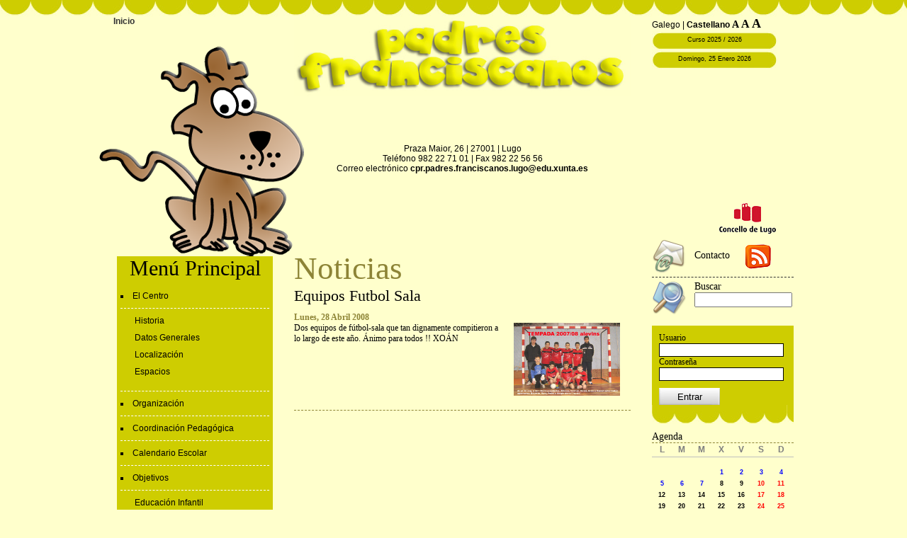

--- FILE ---
content_type: text/html;charset=UTF-8
request_url: http://www.lugo.es/cs/Satellite?c=Page&cid=1227466350511&idioma=es&pagename=CPRPadresFranciscanos%2FPage%2FCPRPadresFranciscanosInicio
body_size: 13646
content:















 





















 
































 





















 
































 





















 
































 





















 

























     
        
                
                
        

        
                
        

        
                
        

        
                
        

<!DOCTYPE html PUBLIC "-//W3C//DTD XHTML 1.0 Transitional//EN" "http://www.w3.org/TR/xhtml1/DTD/xhtml1-transitional.dtd">
<html xmlns="http://www.w3.org/1999/xhtml" xml:lang="es" lang="es">
<head>
        <meta http-equiv="Content-Type" content="text/html; charset=UTF-8" />
	<meta name="Author" content="-" />
	<meta name="Description" content='Web - Colegio de Educacion Primaria/Infantil CPRPadresFranciscanos - Inicio' />
	<meta name="Keywords" content='educacion, primaria, colegio, lugo, CPRPadresFranciscanos, Inicio' />

        <link rel="alternate" type="application/rss+xml" title="Noticias" href='/cs/Satellite?c=Page&amp;cid=1227466350511&amp;idioma=es&amp;pagename=CPRPadresFranciscanos%2FnoticiaAsset%2FCPRPadresFranciscanosNoticiaRSS' />
        <link rel="alternate" type="application/rss+xml" title="Eventos" href='/cs/Satellite?c=Page&amp;cid=1227466350511&amp;idioma=es&amp;pagename=CPRPadresFranciscanos%2FeventoAsset%2FCPRPadresFranciscanosEventoRSS' />
        <link rel="alternate" type="application/rss+xml" title="Anuncios" href='/cs/Satellite?c=Page&amp;cid=1227466350511&amp;idioma=es&amp;pagename=CPRPadresFranciscanos%2FtablonAsset%2FCPRPadresFranciscanosAnuncioRSS' />

        <title>CPRPadresFranciscanos | Inicio</title>
        <style type="text/css" media="all">
	        @import 'css/CPRPadresFranciscanos.css';
                a { text-decoration: none; color: black; }
                .menu a:hover, a:hover { color: #3F3F3F; }
                table.directions th {
                        background-color:#EEEEEE;
                }
        </style>
        
        <script type="text/javascript" src="js/jquery.js"></script>  
        <script type="text/javascript">
        <!--
                $(document).ready(function(){
                        $("#small").click(function(event){
                                event.preventDefault();
                                $("div").css("font-size","95%");
                        });
                        $("#default").click(function(event){
                                event.preventDefault();
                                $("div").css("font-size","100%");
                        });
                        $("#large").click(function(event){
                                event.preventDefault();
                                $("div").css("font-size","105%");
                        });
                });
        -->
        </script>
        
        
        <!--[if lt IE 7]>
                <script defer type="text/javascript" src="js/CLGLugo/pngfix.js"></script>
        <![endif]-->

          
                <script type="text/javascript" src="js/jquery.js"></script>
                <script type="text/javascript" src="js/CLGLugo/jquery.flow.1.1.min.js"></script>
                <script type="text/javascript">
                <!--
                        $(document).ready(function(){
                                $("#myController").jFlow({
                                        slides: "#mySlides",
                                        width: "150px",
                                        height: "120px",
                                        duration: 800
                                });
                        });
                 -->
                </script>
        

</head>

<body>

<div class="borlas"></div>
<div class="pagina">
        <div class="izquierda">
	        
                        
	        

        
		
	

        
                
        
        
        
                
        
        
                
                
                
        
        
        
        

        
                
        
       
<div class="titulocab">
        
                <div style="display: table-cell; padding-left: 20px;"><strong><a href='/cs/Satellite?c=Page&amp;cid=1227466350511&amp;idioma=es&amp;pagename=CPRPadresFranciscanos%2FPage%2FCPRPadresFranciscanosInicio' title='Inicio'>Inicio</a></strong></div>
        
        <div class="limpia"></div>
	<div class="logo">
                <div style="text-align: center; *left: 0; *bottom: 0; *position: absolute;"><img src='multimedias/perrito,0.png'/></div>
                <!--<img class="imgFondo" src='Colegios/CEIPLuisPimentel/imagenfondo.jpg'/>-->
        </div>
        
	<div class="menu">
	        <span>Men&uacute; Principal</span>
                <div class="limpia"></div>
                
                        
                        
                        
                
                
                
                        
                        
                        
                
                
                
                
                <ul>
                        
                                
                                
                                
                                
                                        
                                                
                                        
                                
                                
                                
                                
                        
                                
                                
                                
                                
                                        
                                                
                                        
                                
                                
                                
                                
                                        
                                                <li>
                                        
                                                
                                                
                                                
                                                
                                                
                                                        
                                                        
                                                        
                                                        
                                                                
                                                        
                                                        
                                                
                                                
                                                
                                                        <a href='/cs/Satellite?c=Page&amp;cid=1227466350511&amp;idAsset=1227466350596&amp;idioma=es&amp;pagename=CPRPadresFranciscanos%2FPage%2FCPRPadresFranciscanosInicio&amp;plantillaAsset=CPRPadresFranciscanosEstaticoDetalle&amp;tipoAsset=estaticoAsset&amp;tituloAsset=El+Centro'>El Centro</a>
                                                
                                                        
                                                
                                                                
                                                                
                                                                        
                                                                                
                                                                        
                                                                        
                                                                
                                                                
                                                                

                                                                
                                                                        
                                                                        
                                                                                <ul>
                                                                        
                                                                        <li>
                                                                                
                                                                                
                                                                                
                                                                                
                                                                                        
                                                                                        
                                                                                        
                                                                                        
                                                                                                
                                                                                        
                                                                                        
                                                                                
                                                                                
                                                                                
                                                                                        <a href='/cs/Satellite?c=Page&amp;cid=1227466350511&amp;idAsset=1227466350628&amp;idioma=es&amp;pagename=CPRPadresFranciscanos%2FPage%2FCPRPadresFranciscanosInicio&amp;plantillaAsset=CPRPadresFranciscanosEstaticoDetalle&amp;tipoAsset=estaticoAsset&amp;tituloAsset=Historia'>Historia</a>
                                                                                
                                                                                
                                                                        </li>
                                                                
                                                
                                                                
                                                                
                                                                        
                                                                                
                                                                        
                                                                        
                                                                
                                                                
                                                                

                                                                
                                                
                                                                
                                                                
                                                                        
                                                                                
                                                                        
                                                                        
                                                                
                                                                
                                                                

                                                                
                                                
                                                                
                                                                
                                                                        
                                                                                
                                                                        
                                                                        
                                                                
                                                                
                                                                

                                                                
                                                
                                                                
                                                                
                                                                        
                                                                                
                                                                        
                                                                        
                                                                
                                                                
                                                                

                                                                
                                                
                                                                
                                                                
                                                                        
                                                                                
                                                                        
                                                                        
                                                                
                                                                
                                                                

                                                                
                                                                        
                                                                        
                                                                        <li>
                                                                                
                                                                                
                                                                                
                                                                                
                                                                                        
                                                                                        
                                                                                        
                                                                                        
                                                                                                
                                                                                        
                                                                                        
                                                                                
                                                                                
                                                                                
                                                                                        <a href='/cs/Satellite?c=Page&amp;cid=1227466350511&amp;idAsset=1227466350600&amp;idioma=es&amp;pagename=CPRPadresFranciscanos%2FPage%2FCPRPadresFranciscanosInicio&amp;plantillaAsset=CPRPadresFranciscanosEstaticoDetalle&amp;tipoAsset=estaticoAsset&amp;tituloAsset=Datos+Generales'>Datos Generales</a>
                                                                                
                                                                                
                                                                        </li>
                                                                
                                                
                                                                
                                                                
                                                                        
                                                                                
                                                                        
                                                                        
                                                                
                                                                
                                                                

                                                                
                                                
                                                                
                                                                
                                                                        
                                                                                
                                                                        
                                                                        
                                                                
                                                                
                                                                

                                                                
                                                                        
                                                                        
                                                                        <li>
                                                                                
                                                                                
                                                                                
                                                                                
                                                                                        
                                                                                        
                                                                                        
                                                                                        
                                                                                                
                                                                                        
                                                                                        
                                                                                
                                                                                
                                                                                
                                                                                        <a href='/cs/Satellite?c=Page&amp;cid=1227466350511&amp;idAsset=1227466350608&amp;idioma=es&amp;pagename=CPRPadresFranciscanos%2FPage%2FCPRPadresFranciscanosInicio&amp;plantillaAsset=CPRPadresFranciscanosLocalizacion&amp;tipoAsset=estaticoAsset&amp;tituloAsset=Localizaci%C3%B3n'>Localización</a>
                                                                                
                                                                                
                                                                        </li>
                                                                
                                                
                                                                
                                                                
                                                                        
                                                                                
                                                                        
                                                                        
                                                                
                                                                
                                                                

                                                                
                                                                        
                                                                        
                                                                        <li>
                                                                                
                                                                                
                                                                                
                                                                                
                                                                                        
                                                                                        
                                                                                        
                                                                                        
                                                                                                
                                                                                        
                                                                                        
                                                                                
                                                                                
                                                                                
                                                                                        <a href='/cs/Satellite?c=Page&amp;cid=1227466350511&amp;idAsset=1227466350656&amp;idioma=es&amp;pagename=CPRPadresFranciscanos%2FPage%2FCPRPadresFranciscanosInicio&amp;plantillaAsset=CPRPadresFranciscanosEstaticoDetalle&amp;tipoAsset=estaticoAsset&amp;tituloAsset=Espacios'>Espacios</a>
                                                                                
                                                                                
                                                                        </li>
                                                                
                                                
                                                                
                                                                
                                                                        
                                                                                
                                                                        
                                                                        
                                                                
                                                                
                                                                

                                                                
                                                
                                                                
                                                                
                                                                        
                                                                                
                                                                        
                                                                        
                                                                
                                                                
                                                                

                                                                
                                                
                                                                
                                                                
                                                                        
                                                                                
                                                                        
                                                                        
                                                                
                                                                
                                                                

                                                                
                                                
                                                                
                                                                
                                                                        
                                                                                
                                                                        
                                                                        
                                                                
                                                                
                                                                

                                                                
                                                
                                                                
                                                                
                                                                        
                                                                                
                                                                        
                                                                        
                                                                
                                                                
                                                                

                                                                
                                                
                                                                
                                                                
                                                                        
                                                                                
                                                                        
                                                                        
                                                                
                                                                
                                                                

                                                                
                                                
                                                                
                                                                
                                                                        
                                                                                
                                                                        
                                                                        
                                                                
                                                                
                                                                

                                                                
                                                
                                                                
                                                                
                                                                        
                                                                                
                                                                        
                                                                        
                                                                
                                                                
                                                                

                                                                
                                                
                                                                
                                                                
                                                                        
                                                                                
                                                                        
                                                                        
                                                                
                                                                
                                                                

                                                                
                                                
                                                                
                                                                
                                                                        
                                                                                
                                                                        
                                                                        
                                                                
                                                                
                                                                

                                                                
                                                
                                                                
                                                                
                                                                        
                                                                                
                                                                        
                                                                        
                                                                
                                                                
                                                                

                                                                
                                                
                                                                
                                                                
                                                                        
                                                                                
                                                                        
                                                                        
                                                                
                                                                
                                                                

                                                                
                                                
                                                
                                                        </ul>
                                                
                                        </li>
                                
                        
                                
                                
                                
                                
                                        
                                                
                                        
                                
                                
                                
                                
                        
                                
                                
                                
                                
                                        
                                                
                                        
                                
                                
                                
                                
                                        
                                                <li>
                                        
                                                
                                                
                                                
                                                
                                                
                                                        
                                                        
                                                        
                                                        
                                                                
                                                        
                                                        
                                                
                                                
                                                
                                                        <a href='/cs/Satellite?c=Page&amp;cid=1227466350511&amp;idAsset=1227466350688&amp;idioma=es&amp;pagename=CPRPadresFranciscanos%2FPage%2FCPRPadresFranciscanosInicio&amp;plantillaAsset=CPRPadresFranciscanosEstaticoDetalle&amp;tipoAsset=estaticoAsset&amp;tituloAsset=Organizaci%C3%B3n'>Organización</a>
                                                
                                                        
                                                
                                                                
                                                                
                                                                        
                                                                                
                                                                        
                                                                        
                                                                
                                                                
                                                                

                                                                
                                                
                                                                
                                                                
                                                                        
                                                                                
                                                                        
                                                                        
                                                                
                                                                
                                                                

                                                                
                                                
                                                                
                                                                
                                                                        
                                                                                
                                                                        
                                                                        
                                                                
                                                                
                                                                

                                                                
                                                
                                                                
                                                                
                                                                        
                                                                                
                                                                        
                                                                        
                                                                
                                                                
                                                                

                                                                
                                                
                                                                
                                                                
                                                                        
                                                                                
                                                                        
                                                                        
                                                                
                                                                
                                                                

                                                                
                                                
                                                                
                                                                
                                                                        
                                                                                
                                                                        
                                                                        
                                                                
                                                                
                                                                

                                                                
                                                
                                                                
                                                                
                                                                        
                                                                                
                                                                        
                                                                        
                                                                
                                                                
                                                                

                                                                
                                                
                                                                
                                                                
                                                                        
                                                                                
                                                                        
                                                                        
                                                                
                                                                
                                                                

                                                                
                                                
                                                                
                                                                
                                                                        
                                                                                
                                                                        
                                                                        
                                                                
                                                                
                                                                

                                                                
                                                
                                                                
                                                                
                                                                        
                                                                                
                                                                        
                                                                        
                                                                
                                                                
                                                                

                                                                
                                                
                                                                
                                                                
                                                                        
                                                                                
                                                                        
                                                                        
                                                                
                                                                
                                                                

                                                                
                                                
                                                                
                                                                
                                                                        
                                                                                
                                                                        
                                                                        
                                                                
                                                                
                                                                

                                                                
                                                
                                                                
                                                                
                                                                        
                                                                                
                                                                        
                                                                        
                                                                
                                                                
                                                                

                                                                
                                                
                                                                
                                                                
                                                                        
                                                                                
                                                                        
                                                                        
                                                                
                                                                
                                                                

                                                                
                                                
                                                                
                                                                
                                                                        
                                                                                
                                                                        
                                                                        
                                                                
                                                                
                                                                

                                                                
                                                
                                                                
                                                                
                                                                        
                                                                                
                                                                        
                                                                        
                                                                
                                                                
                                                                

                                                                
                                                
                                                                
                                                                
                                                                        
                                                                                
                                                                        
                                                                        
                                                                
                                                                
                                                                

                                                                
                                                
                                                                
                                                                
                                                                        
                                                                                
                                                                        
                                                                        
                                                                
                                                                
                                                                

                                                                
                                                
                                                                
                                                                
                                                                        
                                                                                
                                                                        
                                                                        
                                                                
                                                                
                                                                

                                                                
                                                
                                                                
                                                                
                                                                        
                                                                                
                                                                        
                                                                        
                                                                
                                                                
                                                                

                                                                
                                                
                                                                
                                                                
                                                                        
                                                                                
                                                                        
                                                                        
                                                                
                                                                
                                                                

                                                                
                                                
                                                
                                        </li>
                                
                        
                                
                                
                                
                                
                                        
                                                
                                        
                                
                                
                                
                                
                        
                                
                                
                                
                                
                                        
                                                
                                        
                                
                                
                                
                                
                        
                                
                                
                                
                                
                                        
                                                
                                        
                                
                                
                                
                                
                                        
                                                <li>
                                        
                                                
                                                
                                                
                                                
                                                
                                                        
                                                        
                                                        
                                                        
                                                                
                                                        
                                                        
                                                
                                                
                                                
                                                        <a href='/cs/Satellite?c=Page&amp;cid=1227466350511&amp;idAsset=1227466350684&amp;idioma=es&amp;pagename=CPRPadresFranciscanos%2FPage%2FCPRPadresFranciscanosInicio&amp;plantillaAsset=CPRPadresFranciscanosEstaticoDetalle&amp;tipoAsset=estaticoAsset&amp;tituloAsset=Coordinaci%C3%B3n+Pedag%C3%B3gica'>Coordinación Pedagógica</a>
                                                
                                                        
                                                
                                                                
                                                                
                                                                        
                                                                                
                                                                        
                                                                        
                                                                
                                                                
                                                                

                                                                
                                                
                                                                
                                                                
                                                                        
                                                                                
                                                                        
                                                                        
                                                                
                                                                
                                                                

                                                                
                                                
                                                                
                                                                
                                                                        
                                                                                
                                                                        
                                                                        
                                                                
                                                                
                                                                

                                                                
                                                
                                                                
                                                                
                                                                        
                                                                                
                                                                        
                                                                        
                                                                
                                                                
                                                                

                                                                
                                                
                                                                
                                                                
                                                                        
                                                                                
                                                                        
                                                                        
                                                                
                                                                
                                                                

                                                                
                                                
                                                                
                                                                
                                                                        
                                                                                
                                                                        
                                                                        
                                                                
                                                                
                                                                

                                                                
                                                
                                                                
                                                                
                                                                        
                                                                                
                                                                        
                                                                        
                                                                
                                                                
                                                                

                                                                
                                                
                                                                
                                                                
                                                                        
                                                                                
                                                                        
                                                                        
                                                                
                                                                
                                                                

                                                                
                                                
                                                                
                                                                
                                                                        
                                                                                
                                                                        
                                                                        
                                                                
                                                                
                                                                

                                                                
                                                
                                                                
                                                                
                                                                        
                                                                                
                                                                        
                                                                        
                                                                
                                                                
                                                                

                                                                
                                                
                                                                
                                                                
                                                                        
                                                                                
                                                                        
                                                                        
                                                                
                                                                
                                                                

                                                                
                                                
                                                                
                                                                
                                                                        
                                                                                
                                                                        
                                                                        
                                                                
                                                                
                                                                

                                                                
                                                
                                                                
                                                                
                                                                        
                                                                                
                                                                        
                                                                        
                                                                
                                                                
                                                                

                                                                
                                                
                                                                
                                                                
                                                                        
                                                                                
                                                                        
                                                                        
                                                                
                                                                
                                                                

                                                                
                                                
                                                                
                                                                
                                                                        
                                                                                
                                                                        
                                                                        
                                                                
                                                                
                                                                

                                                                
                                                
                                                                
                                                                
                                                                        
                                                                                
                                                                        
                                                                        
                                                                
                                                                
                                                                

                                                                
                                                
                                                                
                                                                
                                                                        
                                                                                
                                                                        
                                                                        
                                                                
                                                                
                                                                

                                                                
                                                
                                                                
                                                                
                                                                        
                                                                                
                                                                        
                                                                        
                                                                
                                                                
                                                                

                                                                
                                                
                                                                
                                                                
                                                                        
                                                                                
                                                                        
                                                                        
                                                                
                                                                
                                                                

                                                                
                                                
                                                                
                                                                
                                                                        
                                                                                
                                                                        
                                                                        
                                                                
                                                                
                                                                

                                                                
                                                
                                                                
                                                                
                                                                        
                                                                                
                                                                        
                                                                        
                                                                
                                                                
                                                                

                                                                
                                                
                                                
                                        </li>
                                
                        
                                
                                
                                
                                
                                        
                                                
                                        
                                
                                
                                
                                
                        
                                
                                
                                
                                
                                        
                                                
                                        
                                
                                
                                
                                
                        
                                
                                
                                
                                
                                        
                                                
                                        
                                
                                
                                
                                
                                        
                                                <li>
                                        
                                                
                                                
                                                
                                                
                                                
                                                        
                                                        
                                                        
                                                        
                                                                
                                                        
                                                        
                                                
                                                
                                                
                                                        <a href='/cs/Satellite?c=Page&amp;cid=1227466350511&amp;idAsset=1227466350604&amp;idioma=es&amp;pagename=CPRPadresFranciscanos%2FPage%2FCPRPadresFranciscanosInicio&amp;plantillaAsset=CPRPadresFranciscanosCalendarioEscolar&amp;tipoAsset=estaticoAsset&amp;tituloAsset=Calendario+Escolar'>Calendario Escolar</a>
                                                
                                                        
                                                
                                                                
                                                                
                                                                        
                                                                                
                                                                        
                                                                        
                                                                
                                                                
                                                                

                                                                
                                                
                                                                
                                                                
                                                                        
                                                                                
                                                                        
                                                                        
                                                                
                                                                
                                                                

                                                                
                                                
                                                                
                                                                
                                                                        
                                                                                
                                                                        
                                                                        
                                                                
                                                                
                                                                

                                                                
                                                
                                                                
                                                                
                                                                        
                                                                                
                                                                        
                                                                        
                                                                
                                                                
                                                                

                                                                
                                                
                                                                
                                                                
                                                                        
                                                                                
                                                                        
                                                                        
                                                                
                                                                
                                                                

                                                                
                                                
                                                                
                                                                
                                                                        
                                                                                
                                                                        
                                                                        
                                                                
                                                                
                                                                

                                                                
                                                
                                                                
                                                                
                                                                        
                                                                                
                                                                        
                                                                        
                                                                
                                                                
                                                                

                                                                
                                                
                                                                
                                                                
                                                                        
                                                                                
                                                                        
                                                                        
                                                                
                                                                
                                                                

                                                                
                                                
                                                                
                                                                
                                                                        
                                                                                
                                                                        
                                                                        
                                                                
                                                                
                                                                

                                                                
                                                
                                                                
                                                                
                                                                        
                                                                                
                                                                        
                                                                        
                                                                
                                                                
                                                                

                                                                
                                                
                                                                
                                                                
                                                                        
                                                                                
                                                                        
                                                                        
                                                                
                                                                
                                                                

                                                                
                                                
                                                                
                                                                
                                                                        
                                                                                
                                                                        
                                                                        
                                                                
                                                                
                                                                

                                                                
                                                
                                                                
                                                                
                                                                        
                                                                                
                                                                        
                                                                        
                                                                
                                                                
                                                                

                                                                
                                                
                                                                
                                                                
                                                                        
                                                                                
                                                                        
                                                                        
                                                                
                                                                
                                                                

                                                                
                                                
                                                                
                                                                
                                                                        
                                                                                
                                                                        
                                                                        
                                                                
                                                                
                                                                

                                                                
                                                
                                                                
                                                                
                                                                        
                                                                                
                                                                        
                                                                        
                                                                
                                                                
                                                                

                                                                
                                                
                                                                
                                                                
                                                                        
                                                                                
                                                                        
                                                                        
                                                                
                                                                
                                                                

                                                                
                                                
                                                                
                                                                
                                                                        
                                                                                
                                                                        
                                                                        
                                                                
                                                                
                                                                

                                                                
                                                
                                                                
                                                                
                                                                        
                                                                                
                                                                        
                                                                        
                                                                
                                                                
                                                                

                                                                
                                                
                                                                
                                                                
                                                                        
                                                                                
                                                                        
                                                                        
                                                                
                                                                
                                                                

                                                                
                                                
                                                                
                                                                
                                                                        
                                                                                
                                                                        
                                                                        
                                                                
                                                                
                                                                

                                                                
                                                
                                                
                                        </li>
                                
                        
                                
                                
                                
                                
                                        
                                                
                                        
                                
                                
                                
                                
                                        
                                                <li>
                                        
                                                
                                                
                                                
                                                
                                                
                                                        
                                                        
                                                        
                                                        
                                                                
                                                        
                                                        
                                                
                                                
                                                
                                                        <a href='/cs/Satellite?c=Page&amp;cid=1227466350511&amp;idAsset=1227466350680&amp;idioma=es&amp;pagename=CPRPadresFranciscanos%2FPage%2FCPRPadresFranciscanosInicio&amp;plantillaAsset=CPRPadresFranciscanosEstaticoDetalle&amp;tipoAsset=estaticoAsset&amp;tituloAsset=Objetivos'>Objetivos</a>
                                                
                                                        
                                                
                                                                
                                                                
                                                                        
                                                                                
                                                                        
                                                                        
                                                                
                                                                
                                                                

                                                                
                                                
                                                                
                                                                
                                                                        
                                                                                
                                                                        
                                                                        
                                                                
                                                                
                                                                

                                                                
                                                
                                                                
                                                                
                                                                        
                                                                                
                                                                        
                                                                        
                                                                
                                                                
                                                                

                                                                
                                                                        
                                                                        
                                                                                <ul>
                                                                        
                                                                        <li>
                                                                                
                                                                                
                                                                                
                                                                                
                                                                                        
                                                                                        
                                                                                        
                                                                                        
                                                                                                
                                                                                        
                                                                                        
                                                                                
                                                                                
                                                                                
                                                                                        <a href='/cs/Satellite?c=Page&amp;cid=1227466350511&amp;idAsset=1227466350584&amp;idioma=es&amp;pagename=CPRPadresFranciscanos%2FPage%2FCPRPadresFranciscanosInicio&amp;plantillaAsset=CPRPadresFranciscanosEstaticoDetalle&amp;tipoAsset=estaticoAsset&amp;tituloAsset=Educaci%C3%B3n+Infantil'>Educación Infantil</a>
                                                                                
                                                                                
                                                                        </li>
                                                                
                                                
                                                                
                                                                
                                                                        
                                                                                
                                                                        
                                                                        
                                                                
                                                                
                                                                

                                                                
                                                
                                                                
                                                                
                                                                        
                                                                                
                                                                        
                                                                        
                                                                
                                                                
                                                                

                                                                
                                                                        
                                                                        
                                                                        <li>
                                                                                
                                                                                
                                                                                
                                                                                
                                                                                        
                                                                                        
                                                                                        
                                                                                        
                                                                                                
                                                                                        
                                                                                        
                                                                                
                                                                                
                                                                                
                                                                                        <a href='/cs/Satellite?c=Page&amp;cid=1227466350511&amp;idAsset=1227466350676&amp;idioma=es&amp;pagename=CPRPadresFranciscanos%2FPage%2FCPRPadresFranciscanosInicio&amp;plantillaAsset=CPRPadresFranciscanosEstaticoDetalle&amp;tipoAsset=estaticoAsset&amp;tituloAsset=Educaci%C3%B3n+Primaria'>Educación Primaria</a>
                                                                                
                                                                                
                                                                        </li>
                                                                
                                                
                                                                
                                                                
                                                                        
                                                                                
                                                                        
                                                                        
                                                                
                                                                
                                                                

                                                                
                                                
                                                                
                                                                
                                                                        
                                                                                
                                                                        
                                                                        
                                                                
                                                                
                                                                

                                                                
                                                
                                                                
                                                                
                                                                        
                                                                                
                                                                        
                                                                        
                                                                
                                                                
                                                                

                                                                
                                                
                                                                
                                                                
                                                                        
                                                                                
                                                                        
                                                                        
                                                                
                                                                
                                                                

                                                                
                                                
                                                                
                                                                
                                                                        
                                                                                
                                                                        
                                                                        
                                                                
                                                                
                                                                

                                                                
                                                
                                                                
                                                                
                                                                        
                                                                                
                                                                        
                                                                        
                                                                
                                                                
                                                                

                                                                
                                                
                                                                
                                                                
                                                                        
                                                                                
                                                                        
                                                                        
                                                                
                                                                
                                                                

                                                                
                                                
                                                                
                                                                
                                                                        
                                                                                
                                                                        
                                                                        
                                                                
                                                                
                                                                

                                                                
                                                
                                                                
                                                                
                                                                        
                                                                                
                                                                        
                                                                        
                                                                
                                                                
                                                                

                                                                
                                                
                                                                
                                                                
                                                                        
                                                                                
                                                                        
                                                                        
                                                                
                                                                
                                                                

                                                                
                                                
                                                                
                                                                
                                                                        
                                                                                
                                                                        
                                                                        
                                                                
                                                                
                                                                

                                                                
                                                
                                                                
                                                                
                                                                        
                                                                                
                                                                        
                                                                        
                                                                
                                                                
                                                                

                                                                
                                                
                                                                
                                                                
                                                                        
                                                                                
                                                                        
                                                                        
                                                                
                                                                
                                                                

                                                                
                                                
                                                                
                                                                
                                                                        
                                                                                
                                                                        
                                                                        
                                                                
                                                                
                                                                

                                                                
                                                
                                                                
                                                                
                                                                        
                                                                                
                                                                        
                                                                        
                                                                
                                                                
                                                                

                                                                
                                                
                                                                
                                                                
                                                                        
                                                                                
                                                                        
                                                                        
                                                                
                                                                
                                                                

                                                                
                                                
                                                
                                                        </ul>
                                                
                                        </li>
                                
                        
                                
                                
                                
                                
                                        
                                                
                                        
                                
                                
                                
                                
                                        
                                                <li>
                                        
                                                
                                                
                                                
                                                
                                                
                                                        
                                                        
                                                        
                                                        
                                                                
                                                        
                                                        
                                                
                                                
                                                
                                                        <a href='/cs/Satellite?c=Page&amp;cid=1227466350511&amp;idAsset=1227466350616&amp;idioma=es&amp;pagename=CPRPadresFranciscanos%2FPage%2FCPRPadresFranciscanosInicio&amp;plantillaAsset=CPRPadresFranciscanosLibrosTexto&amp;tipoAsset=estaticoAsset&amp;tituloAsset=Libros+de+texto'>Libros de texto</a>
                                                
                                                        
                                                
                                                                
                                                                
                                                                        
                                                                                
                                                                        
                                                                        
                                                                
                                                                
                                                                

                                                                
                                                
                                                                
                                                                
                                                                        
                                                                                
                                                                        
                                                                        
                                                                
                                                                
                                                                

                                                                
                                                
                                                                
                                                                
                                                                        
                                                                                
                                                                        
                                                                        
                                                                
                                                                
                                                                

                                                                
                                                
                                                                
                                                                
                                                                        
                                                                                
                                                                        
                                                                        
                                                                
                                                                
                                                                

                                                                
                                                
                                                                
                                                                
                                                                        
                                                                                
                                                                        
                                                                        
                                                                
                                                                
                                                                

                                                                
                                                
                                                                
                                                                
                                                                        
                                                                                
                                                                        
                                                                        
                                                                
                                                                
                                                                

                                                                
                                                
                                                                
                                                                
                                                                        
                                                                                
                                                                        
                                                                        
                                                                
                                                                
                                                                

                                                                
                                                
                                                                
                                                                
                                                                        
                                                                                
                                                                        
                                                                        
                                                                
                                                                
                                                                

                                                                
                                                
                                                                
                                                                
                                                                        
                                                                                
                                                                        
                                                                        
                                                                
                                                                
                                                                

                                                                
                                                
                                                                
                                                                
                                                                        
                                                                                
                                                                        
                                                                        
                                                                
                                                                
                                                                

                                                                
                                                
                                                                
                                                                
                                                                        
                                                                                
                                                                        
                                                                        
                                                                
                                                                
                                                                

                                                                
                                                
                                                                
                                                                
                                                                        
                                                                                
                                                                        
                                                                        
                                                                
                                                                
                                                                

                                                                
                                                
                                                                
                                                                
                                                                        
                                                                                
                                                                        
                                                                        
                                                                
                                                                
                                                                

                                                                
                                                
                                                                
                                                                
                                                                        
                                                                                
                                                                        
                                                                        
                                                                
                                                                
                                                                

                                                                
                                                
                                                                
                                                                
                                                                        
                                                                                
                                                                        
                                                                        
                                                                
                                                                
                                                                

                                                                
                                                
                                                                
                                                                
                                                                        
                                                                                
                                                                        
                                                                        
                                                                
                                                                
                                                                

                                                                
                                                
                                                                
                                                                
                                                                        
                                                                                
                                                                        
                                                                        
                                                                
                                                                
                                                                

                                                                
                                                
                                                                
                                                                
                                                                        
                                                                                
                                                                        
                                                                        
                                                                
                                                                
                                                                

                                                                
                                                
                                                                
                                                                
                                                                        
                                                                                
                                                                        
                                                                        
                                                                
                                                                
                                                                

                                                                
                                                
                                                                
                                                                
                                                                        
                                                                                
                                                                        
                                                                        
                                                                
                                                                
                                                                

                                                                
                                                
                                                                
                                                                
                                                                        
                                                                                
                                                                        
                                                                        
                                                                
                                                                
                                                                

                                                                
                                                
                                                
                                        </li>
                                
                        
                                
                                
                                
                                
                                        
                                                
                                        
                                
                                
                                
                                
                                        
                                                <li>
                                        
                                                
                                                
                                                
                                                
                                                
                                                        
                                                        
                                                        
                                                        
                                                                
                                                        
                                                        
                                                
                                                
                                                
                                                        <a href='/cs/Satellite?c=Page&amp;cid=1227466350511&amp;idAsset=1227466350632&amp;idioma=es&amp;pagename=CPRPadresFranciscanos%2FPage%2FCPRPadresFranciscanosInicio&amp;plantillaAsset=CPRPadresFranciscanosTablon&amp;tipoAsset=estaticoAsset&amp;tituloAsset=Tabl%C3%B3n+de+anuncios'>Tablón de anuncios</a>
                                                
                                                        
                                                
                                                                
                                                                
                                                                        
                                                                                
                                                                        
                                                                        
                                                                
                                                                
                                                                

                                                                
                                                
                                                                
                                                                
                                                                        
                                                                                
                                                                        
                                                                        
                                                                
                                                                
                                                                

                                                                
                                                
                                                                
                                                                
                                                                        
                                                                                
                                                                        
                                                                        
                                                                
                                                                
                                                                

                                                                
                                                
                                                                
                                                                
                                                                        
                                                                                
                                                                        
                                                                        
                                                                
                                                                
                                                                

                                                                
                                                
                                                                
                                                                
                                                                        
                                                                                
                                                                        
                                                                        
                                                                
                                                                
                                                                

                                                                
                                                
                                                                
                                                                
                                                                        
                                                                                
                                                                        
                                                                        
                                                                
                                                                
                                                                

                                                                
                                                
                                                                
                                                                
                                                                        
                                                                                
                                                                        
                                                                        
                                                                
                                                                
                                                                

                                                                
                                                
                                                                
                                                                
                                                                        
                                                                                
                                                                        
                                                                        
                                                                
                                                                
                                                                

                                                                
                                                
                                                                
                                                                
                                                                        
                                                                                
                                                                        
                                                                        
                                                                
                                                                
                                                                

                                                                
                                                
                                                                
                                                                
                                                                        
                                                                                
                                                                        
                                                                        
                                                                
                                                                
                                                                

                                                                
                                                
                                                                
                                                                
                                                                        
                                                                                
                                                                        
                                                                        
                                                                
                                                                
                                                                

                                                                
                                                
                                                                
                                                                
                                                                        
                                                                                
                                                                        
                                                                        
                                                                
                                                                
                                                                

                                                                
                                                
                                                                
                                                                
                                                                        
                                                                                
                                                                        
                                                                        
                                                                
                                                                
                                                                

                                                                
                                                
                                                                
                                                                
                                                                        
                                                                                
                                                                        
                                                                        
                                                                
                                                                
                                                                

                                                                
                                                
                                                                
                                                                
                                                                        
                                                                                
                                                                        
                                                                        
                                                                
                                                                
                                                                

                                                                
                                                
                                                                
                                                                
                                                                        
                                                                                
                                                                        
                                                                        
                                                                
                                                                
                                                                

                                                                
                                                
                                                                
                                                                
                                                                        
                                                                                
                                                                        
                                                                        
                                                                
                                                                
                                                                

                                                                
                                                
                                                                
                                                                
                                                                        
                                                                                
                                                                        
                                                                        
                                                                
                                                                
                                                                

                                                                
                                                
                                                                
                                                                
                                                                        
                                                                                
                                                                        
                                                                        
                                                                
                                                                
                                                                

                                                                
                                                
                                                                
                                                                
                                                                        
                                                                                
                                                                        
                                                                        
                                                                
                                                                
                                                                

                                                                
                                                
                                                                
                                                                
                                                                        
                                                                                
                                                                        
                                                                        
                                                                
                                                                
                                                                

                                                                
                                                
                                                
                                        </li>
                                
                        
                                
                                
                                
                                
                                        
                                                
                                        
                                
                                
                                
                                
                                        
                                                <li>
                                        
                                                
                                                
                                                
                                                
                                                
                                                        
                                                        
                                                        
                                                        
                                                                
                                                        
                                                        
                                                
                                                
                                                
                                                        <a href='/cs/Satellite?c=Page&amp;cid=1227466350511&amp;idAsset=1227466350692&amp;idioma=es&amp;pagename=CPRPadresFranciscanos%2FPage%2FCPRPadresFranciscanosInicio&amp;plantillaAsset=CPRPadresFranciscanosEstaticoDetalle&amp;tipoAsset=estaticoAsset&amp;tituloAsset=Biblioteca'>Biblioteca</a>
                                                
                                                        
                                                
                                                                
                                                                
                                                                        
                                                                                
                                                                        
                                                                        
                                                                
                                                                
                                                                

                                                                
                                                
                                                                
                                                                
                                                                        
                                                                                
                                                                        
                                                                        
                                                                
                                                                
                                                                

                                                                
                                                
                                                                
                                                                
                                                                        
                                                                                
                                                                        
                                                                        
                                                                
                                                                
                                                                

                                                                
                                                
                                                                
                                                                
                                                                        
                                                                                
                                                                        
                                                                        
                                                                
                                                                
                                                                

                                                                
                                                
                                                                
                                                                
                                                                        
                                                                                
                                                                        
                                                                        
                                                                
                                                                
                                                                

                                                                
                                                
                                                                
                                                                
                                                                        
                                                                                
                                                                        
                                                                        
                                                                
                                                                
                                                                

                                                                
                                                
                                                                
                                                                
                                                                        
                                                                                
                                                                        
                                                                        
                                                                
                                                                
                                                                

                                                                
                                                
                                                                
                                                                
                                                                        
                                                                                
                                                                        
                                                                        
                                                                
                                                                
                                                                

                                                                
                                                
                                                                
                                                                
                                                                        
                                                                                
                                                                        
                                                                        
                                                                
                                                                
                                                                

                                                                
                                                
                                                                
                                                                
                                                                        
                                                                                
                                                                        
                                                                        
                                                                
                                                                
                                                                

                                                                
                                                
                                                                
                                                                
                                                                        
                                                                                
                                                                        
                                                                        
                                                                
                                                                
                                                                

                                                                
                                                
                                                                
                                                                
                                                                        
                                                                                
                                                                        
                                                                        
                                                                
                                                                
                                                                

                                                                
                                                
                                                                
                                                                
                                                                        
                                                                                
                                                                        
                                                                        
                                                                
                                                                
                                                                

                                                                
                                                
                                                                
                                                                
                                                                        
                                                                                
                                                                        
                                                                        
                                                                
                                                                
                                                                

                                                                
                                                
                                                                
                                                                
                                                                        
                                                                                
                                                                        
                                                                        
                                                                
                                                                
                                                                

                                                                
                                                
                                                                
                                                                
                                                                        
                                                                                
                                                                        
                                                                        
                                                                
                                                                
                                                                

                                                                
                                                
                                                                
                                                                
                                                                        
                                                                                
                                                                        
                                                                        
                                                                
                                                                
                                                                

                                                                
                                                
                                                                
                                                                
                                                                        
                                                                                
                                                                        
                                                                        
                                                                
                                                                
                                                                

                                                                
                                                
                                                                
                                                                
                                                                        
                                                                                
                                                                        
                                                                        
                                                                
                                                                
                                                                

                                                                
                                                
                                                                
                                                                
                                                                        
                                                                                
                                                                        
                                                                        
                                                                
                                                                
                                                                

                                                                
                                                
                                                                
                                                                
                                                                        
                                                                                
                                                                        
                                                                        
                                                                
                                                                
                                                                

                                                                
                                                
                                                
                                        </li>
                                
                        
                                
                                
                                
                                
                                        
                                                
                                        
                                
                                
                                
                                
                                        
                                                <li>
                                        
                                                
                                                
                                                
                                                
                                                
                                                        
                                                        
                                                        
                                                        
                                                                
                                                        
                                                        
                                                
                                                
                                                
                                                        <a href='/cs/Satellite?c=Page&amp;cid=1227466350511&amp;idAsset=1227466350652&amp;idioma=es&amp;pagename=CPRPadresFranciscanos%2FPage%2FCPRPadresFranciscanosInicio&amp;plantillaAsset=CPRPadresFranciscanosDocumentacion&amp;tipoAsset=estaticoAsset&amp;tituloAsset=Documentaci%C3%B3n'>Documentación</a>
                                                
                                                        
                                                
                                                                
                                                                
                                                                        
                                                                                
                                                                        
                                                                        
                                                                
                                                                
                                                                

                                                                
                                                
                                                                
                                                                
                                                                        
                                                                                
                                                                        
                                                                        
                                                                
                                                                
                                                                

                                                                
                                                
                                                                
                                                                
                                                                        
                                                                                
                                                                        
                                                                        
                                                                
                                                                
                                                                

                                                                
                                                
                                                                
                                                                
                                                                        
                                                                                
                                                                        
                                                                        
                                                                
                                                                
                                                                

                                                                
                                                
                                                                
                                                                
                                                                        
                                                                                
                                                                        
                                                                        
                                                                
                                                                
                                                                

                                                                
                                                
                                                                
                                                                
                                                                        
                                                                                
                                                                        
                                                                        
                                                                
                                                                
                                                                

                                                                
                                                
                                                                
                                                                
                                                                        
                                                                                
                                                                        
                                                                        
                                                                
                                                                
                                                                

                                                                
                                                
                                                                
                                                                
                                                                        
                                                                                
                                                                        
                                                                        
                                                                
                                                                
                                                                

                                                                
                                                
                                                                
                                                                
                                                                        
                                                                                
                                                                        
                                                                        
                                                                
                                                                
                                                                

                                                                
                                                
                                                                
                                                                
                                                                        
                                                                                
                                                                        
                                                                        
                                                                
                                                                
                                                                

                                                                
                                                
                                                                
                                                                
                                                                        
                                                                                
                                                                        
                                                                        
                                                                
                                                                
                                                                

                                                                
                                                
                                                                
                                                                
                                                                        
                                                                                
                                                                        
                                                                        
                                                                
                                                                
                                                                

                                                                
                                                
                                                                
                                                                
                                                                        
                                                                                
                                                                        
                                                                        
                                                                
                                                                
                                                                

                                                                
                                                
                                                                
                                                                
                                                                        
                                                                                
                                                                        
                                                                        
                                                                
                                                                
                                                                

                                                                
                                                
                                                                
                                                                
                                                                        
                                                                                
                                                                        
                                                                        
                                                                
                                                                
                                                                

                                                                
                                                
                                                                
                                                                
                                                                        
                                                                                
                                                                        
                                                                        
                                                                
                                                                
                                                                

                                                                
                                                
                                                                
                                                                
                                                                        
                                                                                
                                                                        
                                                                        
                                                                
                                                                
                                                                

                                                                
                                                
                                                                
                                                                
                                                                        
                                                                                
                                                                        
                                                                        
                                                                
                                                                
                                                                

                                                                
                                                
                                                                
                                                                
                                                                        
                                                                                
                                                                        
                                                                        
                                                                
                                                                
                                                                

                                                                
                                                
                                                                
                                                                
                                                                        
                                                                                
                                                                        
                                                                        
                                                                
                                                                
                                                                

                                                                
                                                
                                                                
                                                                
                                                                        
                                                                                
                                                                        
                                                                        
                                                                
                                                                
                                                                

                                                                
                                                
                                                
                                        </li>
                                
                        
                                
                                
                                
                                
                                        
                                                
                                        
                                
                                
                                
                                
                                        
                                                <li>
                                        
                                                
                                                
                                                
                                                
                                                
                                                        
                                                        
                                                        
                                                        
                                                                
                                                        
                                                        
                                                
                                                
                                                
                                                        <a href='/cs/Satellite?c=Page&amp;cid=1227466350511&amp;idAsset=1227466350700&amp;idioma=es&amp;pagename=CPRPadresFranciscanos%2FPage%2FCPRPadresFranciscanosInicio&amp;plantillaAsset=CPRPadresFranciscanosFototeca&amp;tipoAsset=estaticoAsset&amp;tituloAsset=Fototeca'>Fototeca</a>
                                                
                                                        
                                                
                                                                
                                                                
                                                                        
                                                                                
                                                                        
                                                                        
                                                                
                                                                
                                                                

                                                                
                                                
                                                                
                                                                
                                                                        
                                                                                
                                                                        
                                                                        
                                                                
                                                                
                                                                

                                                                
                                                
                                                                
                                                                
                                                                        
                                                                                
                                                                        
                                                                        
                                                                
                                                                
                                                                

                                                                
                                                
                                                                
                                                                
                                                                        
                                                                                
                                                                        
                                                                        
                                                                
                                                                
                                                                

                                                                
                                                
                                                                
                                                                
                                                                        
                                                                                
                                                                        
                                                                        
                                                                
                                                                
                                                                

                                                                
                                                
                                                                
                                                                
                                                                        
                                                                                
                                                                        
                                                                        
                                                                
                                                                
                                                                

                                                                
                                                
                                                                
                                                                
                                                                        
                                                                                
                                                                        
                                                                        
                                                                
                                                                
                                                                

                                                                
                                                
                                                                
                                                                
                                                                        
                                                                                
                                                                        
                                                                        
                                                                
                                                                
                                                                

                                                                
                                                
                                                                
                                                                
                                                                        
                                                                                
                                                                        
                                                                        
                                                                
                                                                
                                                                

                                                                
                                                
                                                                
                                                                
                                                                        
                                                                                
                                                                        
                                                                        
                                                                
                                                                
                                                                

                                                                
                                                
                                                                
                                                                
                                                                        
                                                                                
                                                                        
                                                                        
                                                                
                                                                
                                                                

                                                                
                                                
                                                                
                                                                
                                                                        
                                                                                
                                                                        
                                                                        
                                                                
                                                                
                                                                

                                                                
                                                
                                                                
                                                                
                                                                        
                                                                                
                                                                        
                                                                        
                                                                
                                                                
                                                                

                                                                
                                                
                                                                
                                                                
                                                                        
                                                                                
                                                                        
                                                                        
                                                                
                                                                
                                                                

                                                                
                                                
                                                                
                                                                
                                                                        
                                                                                
                                                                        
                                                                        
                                                                
                                                                
                                                                

                                                                
                                                
                                                                
                                                                
                                                                        
                                                                                
                                                                        
                                                                        
                                                                
                                                                
                                                                

                                                                
                                                
                                                                
                                                                
                                                                        
                                                                                
                                                                        
                                                                        
                                                                
                                                                
                                                                

                                                                
                                                
                                                                
                                                                
                                                                        
                                                                                
                                                                        
                                                                        
                                                                
                                                                
                                                                

                                                                
                                                
                                                                
                                                                
                                                                        
                                                                                
                                                                        
                                                                        
                                                                
                                                                
                                                                

                                                                
                                                
                                                                
                                                                
                                                                        
                                                                                
                                                                        
                                                                        
                                                                
                                                                
                                                                

                                                                
                                                
                                                                
                                                                
                                                                        
                                                                                
                                                                        
                                                                        
                                                                
                                                                
                                                                

                                                                
                                                
                                                
                                        </li>
                                
                        
                                
                                
                                
                                
                                        
                                                
                                        
                                
                                
                                
                                
                                        
                                                <li>
                                        
                                                
                                                
                                                
                                                
                                                
                                                        
                                                        
                                                        
                                                        
                                                                
                                                        
                                                        
                                                
                                                
                                                
                                                        <a href='/cs/Satellite?c=Page&amp;cid=1227466350511&amp;idAsset=1227466350640&amp;idioma=es&amp;pagename=CPRPadresFranciscanos%2FPage%2FCPRPadresFranciscanosInicio&amp;plantillaAsset=CPRPadresFranciscanosEstaticoDetalle&amp;tipoAsset=estaticoAsset&amp;tituloAsset=AMPA'>AMPA</a>
                                                
                                                        
                                                
                                                                
                                                                
                                                                        
                                                                                
                                                                        
                                                                        
                                                                
                                                                
                                                                

                                                                
                                                
                                                                
                                                                
                                                                        
                                                                                
                                                                        
                                                                        
                                                                
                                                                
                                                                

                                                                
                                                
                                                                
                                                                
                                                                        
                                                                                
                                                                        
                                                                        
                                                                
                                                                
                                                                

                                                                
                                                
                                                                
                                                                
                                                                        
                                                                                
                                                                        
                                                                        
                                                                
                                                                
                                                                

                                                                
                                                
                                                                
                                                                
                                                                        
                                                                                
                                                                        
                                                                        
                                                                
                                                                
                                                                

                                                                
                                                
                                                                
                                                                
                                                                        
                                                                                
                                                                        
                                                                        
                                                                
                                                                
                                                                

                                                                
                                                
                                                                
                                                                
                                                                        
                                                                                
                                                                        
                                                                        
                                                                
                                                                
                                                                

                                                                
                                                
                                                                
                                                                
                                                                        
                                                                                
                                                                        
                                                                        
                                                                
                                                                
                                                                

                                                                
                                                
                                                                
                                                                
                                                                        
                                                                                
                                                                        
                                                                        
                                                                
                                                                
                                                                

                                                                
                                                
                                                                
                                                                
                                                                        
                                                                                
                                                                        
                                                                        
                                                                
                                                                
                                                                

                                                                
                                                
                                                                
                                                                
                                                                        
                                                                                
                                                                        
                                                                        
                                                                
                                                                
                                                                

                                                                
                                                
                                                                
                                                                
                                                                        
                                                                                
                                                                        
                                                                        
                                                                
                                                                
                                                                

                                                                
                                                
                                                                
                                                                
                                                                        
                                                                                
                                                                        
                                                                        
                                                                
                                                                
                                                                

                                                                
                                                
                                                                
                                                                
                                                                        
                                                                                
                                                                        
                                                                        
                                                                
                                                                
                                                                

                                                                
                                                
                                                                
                                                                
                                                                        
                                                                                
                                                                        
                                                                        
                                                                
                                                                
                                                                

                                                                
                                                
                                                                
                                                                
                                                                        
                                                                                
                                                                        
                                                                        
                                                                
                                                                
                                                                

                                                                
                                                
                                                                
                                                                
                                                                        
                                                                                
                                                                        
                                                                        
                                                                
                                                                
                                                                

                                                                
                                                
                                                                
                                                                
                                                                        
                                                                                
                                                                        
                                                                        
                                                                
                                                                
                                                                

                                                                
                                                
                                                                
                                                                
                                                                        
                                                                                
                                                                        
                                                                        
                                                                
                                                                
                                                                

                                                                
                                                
                                                                
                                                                
                                                                        
                                                                                
                                                                        
                                                                        
                                                                
                                                                
                                                                

                                                                
                                                
                                                                
                                                                
                                                                        
                                                                                
                                                                        
                                                                        
                                                                
                                                                
                                                                

                                                                
                                                
                                                
                                        </li>
                                
                        
                                
                                
                                
                                
                                        
                                                
                                        
                                
                                
                                
                                
                                        
                                                <li>
                                        
                                                
                                                
                                                
                                                
                                                
                                                        
                                                        
                                                        
                                                        
                                                                
                                                        
                                                        
                                                
                                                
                                                
                                                        <a href='/cs/Satellite?c=Page&amp;cid=1227466350511&amp;idAsset=1227466350636&amp;idioma=es&amp;pagename=CPRPadresFranciscanos%2FPage%2FCPRPadresFranciscanosInicio&amp;plantillaAsset=CPRPadresFranciscanosEnlaces&amp;tipoAsset=estaticoAsset&amp;tituloAsset=Enlaces'>Enlaces</a>
                                                
                                                        
                                                
                                                                
                                                                
                                                                        
                                                                                
                                                                        
                                                                        
                                                                
                                                                
                                                                

                                                                
                                                
                                                                
                                                                
                                                                        
                                                                                
                                                                        
                                                                        
                                                                
                                                                
                                                                

                                                                
                                                
                                                                
                                                                
                                                                        
                                                                                
                                                                        
                                                                        
                                                                
                                                                
                                                                

                                                                
                                                
                                                                
                                                                
                                                                        
                                                                                
                                                                        
                                                                        
                                                                
                                                                
                                                                

                                                                
                                                
                                                                
                                                                
                                                                        
                                                                                
                                                                        
                                                                        
                                                                
                                                                
                                                                

                                                                
                                                
                                                                
                                                                
                                                                        
                                                                                
                                                                        
                                                                        
                                                                
                                                                
                                                                

                                                                
                                                
                                                                
                                                                
                                                                        
                                                                                
                                                                        
                                                                        
                                                                
                                                                
                                                                

                                                                
                                                
                                                                
                                                                
                                                                        
                                                                                
                                                                        
                                                                        
                                                                
                                                                
                                                                

                                                                
                                                
                                                                
                                                                
                                                                        
                                                                                
                                                                        
                                                                        
                                                                
                                                                
                                                                

                                                                
                                                
                                                                
                                                                
                                                                        
                                                                                
                                                                        
                                                                        
                                                                
                                                                
                                                                

                                                                
                                                
                                                                
                                                                
                                                                        
                                                                                
                                                                        
                                                                        
                                                                
                                                                
                                                                

                                                                
                                                
                                                                
                                                                
                                                                        
                                                                                
                                                                        
                                                                        
                                                                
                                                                
                                                                

                                                                
                                                
                                                                
                                                                
                                                                        
                                                                                
                                                                        
                                                                        
                                                                
                                                                
                                                                

                                                                
                                                
                                                                
                                                                
                                                                        
                                                                                
                                                                        
                                                                        
                                                                
                                                                
                                                                

                                                                
                                                
                                                                
                                                                
                                                                        
                                                                                
                                                                        
                                                                        
                                                                
                                                                
                                                                

                                                                
                                                
                                                                
                                                                
                                                                        
                                                                                
                                                                        
                                                                        
                                                                
                                                                
                                                                

                                                                
                                                
                                                                
                                                                
                                                                        
                                                                                
                                                                        
                                                                        
                                                                
                                                                
                                                                

                                                                
                                                
                                                                
                                                                
                                                                        
                                                                                
                                                                        
                                                                        
                                                                
                                                                
                                                                

                                                                
                                                
                                                                
                                                                
                                                                        
                                                                                
                                                                        
                                                                        
                                                                
                                                                
                                                                

                                                                
                                                
                                                                
                                                                
                                                                        
                                                                                
                                                                        
                                                                        
                                                                
                                                                
                                                                

                                                                
                                                
                                                                
                                                                
                                                                        
                                                                                
                                                                        
                                                                        
                                                                
                                                                
                                                                

                                                                
                                                
                                                
                                        </li>
                                
                        
                                
                                
                                
                                
                                        
                                                
                                        
                                
                                
                                
                                
                                        
                                                <li>
                                        
                                                
                                                
                                                
                                                
                                                
                                                        
                                                        
                                                        
                                                        
                                                                
                                                        
                                                        
                                                
                                                
                                                
                                                        <a href='/cs/Satellite?c=Page&amp;cid=1227466350511&amp;idAsset=1227466350576&amp;idioma=es&amp;pagename=CPRPadresFranciscanos%2FPage%2FCPRPadresFranciscanosInicio&amp;plantillaAsset=CPRPadresFranciscanosContacto&amp;tipoAsset=estaticoAsset&amp;tituloAsset=Contacto'>Contacto</a>
                                                
                                                        
                                                
                                                                
                                                                
                                                                        
                                                                                
                                                                        
                                                                        
                                                                
                                                                
                                                                

                                                                
                                                
                                                                
                                                                
                                                                        
                                                                                
                                                                        
                                                                        
                                                                
                                                                
                                                                

                                                                
                                                
                                                                
                                                                
                                                                        
                                                                                
                                                                        
                                                                        
                                                                
                                                                
                                                                

                                                                
                                                
                                                                
                                                                
                                                                        
                                                                                
                                                                        
                                                                        
                                                                
                                                                
                                                                

                                                                
                                                
                                                                
                                                                
                                                                        
                                                                                
                                                                        
                                                                        
                                                                
                                                                
                                                                

                                                                
                                                
                                                                
                                                                
                                                                        
                                                                                
                                                                        
                                                                        
                                                                
                                                                
                                                                

                                                                
                                                
                                                                
                                                                
                                                                        
                                                                                
                                                                        
                                                                        
                                                                
                                                                
                                                                

                                                                
                                                
                                                                
                                                                
                                                                        
                                                                                
                                                                        
                                                                        
                                                                
                                                                
                                                                

                                                                
                                                
                                                                
                                                                
                                                                        
                                                                                
                                                                        
                                                                        
                                                                
                                                                
                                                                

                                                                
                                                
                                                                
                                                                
                                                                        
                                                                                
                                                                        
                                                                        
                                                                
                                                                
                                                                

                                                                
                                                
                                                                
                                                                
                                                                        
                                                                                
                                                                        
                                                                        
                                                                
                                                                
                                                                

                                                                
                                                
                                                                
                                                                
                                                                        
                                                                                
                                                                        
                                                                        
                                                                
                                                                
                                                                

                                                                
                                                
                                                                
                                                                
                                                                        
                                                                                
                                                                        
                                                                        
                                                                
                                                                
                                                                

                                                                
                                                
                                                                
                                                                
                                                                        
                                                                                
                                                                        
                                                                        
                                                                
                                                                
                                                                

                                                                
                                                
                                                                
                                                                
                                                                        
                                                                                
                                                                        
                                                                        
                                                                
                                                                
                                                                

                                                                
                                                
                                                                
                                                                
                                                                        
                                                                                
                                                                        
                                                                        
                                                                
                                                                
                                                                

                                                                
                                                
                                                                
                                                                
                                                                        
                                                                                
                                                                        
                                                                        
                                                                
                                                                
                                                                

                                                                
                                                
                                                                
                                                                
                                                                        
                                                                                
                                                                        
                                                                        
                                                                
                                                                
                                                                

                                                                
                                                
                                                                
                                                                
                                                                        
                                                                                
                                                                        
                                                                        
                                                                
                                                                
                                                                

                                                                
                                                
                                                                
                                                                
                                                                        
                                                                                
                                                                        
                                                                        
                                                                
                                                                
                                                                

                                                                
                                                
                                                                
                                                                
                                                                        
                                                                                
                                                                        
                                                                        
                                                                
                                                                
                                                                

                                                                
                                                
                                                
                                        </li>
                                
                        
                                
                                
                                
                                
                                        
                                                
                                        
                                
                                
                                
                                
                                        
                                                <li>
                                        
                                                
                                                
                                                
                                                
                                                
                                                        
                                                        
                                                        
                                                        
                                                                
                                                        
                                                        
                                                
                                                
                                                
                                                        <a href='/cs/Satellite?c=Page&amp;cid=1227466350511&amp;idAsset=1227466350660&amp;idioma=es&amp;pagename=CPRPadresFranciscanos%2FPage%2FCPRPadresFranciscanosInicio&amp;plantillaAsset=CPRPadresFranciscanosAgenda&amp;tipoAsset=estaticoAsset&amp;tituloAsset=Agenda'>Agenda</a>
                                                
                                                        
                                                
                                                                
                                                                
                                                                        
                                                                                
                                                                        
                                                                        
                                                                
                                                                
                                                                

                                                                
                                                
                                                                
                                                                
                                                                        
                                                                                
                                                                        
                                                                        
                                                                
                                                                
                                                                

                                                                
                                                
                                                                
                                                                
                                                                        
                                                                                
                                                                        
                                                                        
                                                                
                                                                
                                                                

                                                                
                                                
                                                                
                                                                
                                                                        
                                                                                
                                                                        
                                                                        
                                                                
                                                                
                                                                

                                                                
                                                
                                                                
                                                                
                                                                        
                                                                                
                                                                        
                                                                        
                                                                
                                                                
                                                                

                                                                
                                                
                                                                
                                                                
                                                                        
                                                                                
                                                                        
                                                                        
                                                                
                                                                
                                                                

                                                                
                                                
                                                                
                                                                
                                                                        
                                                                                
                                                                        
                                                                        
                                                                
                                                                
                                                                

                                                                
                                                
                                                                
                                                                
                                                                        
                                                                                
                                                                        
                                                                        
                                                                
                                                                
                                                                

                                                                
                                                
                                                                
                                                                
                                                                        
                                                                                
                                                                        
                                                                        
                                                                
                                                                
                                                                

                                                                
                                                
                                                                
                                                                
                                                                        
                                                                                
                                                                        
                                                                        
                                                                
                                                                
                                                                

                                                                
                                                
                                                                
                                                                
                                                                        
                                                                                
                                                                        
                                                                        
                                                                
                                                                
                                                                

                                                                
                                                
                                                                
                                                                
                                                                        
                                                                                
                                                                        
                                                                        
                                                                
                                                                
                                                                

                                                                
                                                
                                                                
                                                                
                                                                        
                                                                                
                                                                        
                                                                        
                                                                
                                                                
                                                                

                                                                
                                                
                                                                
                                                                
                                                                        
                                                                                
                                                                        
                                                                        
                                                                
                                                                
                                                                

                                                                
                                                
                                                                
                                                                
                                                                        
                                                                                
                                                                        
                                                                        
                                                                
                                                                
                                                                

                                                                
                                                
                                                                
                                                                
                                                                        
                                                                                
                                                                        
                                                                        
                                                                
                                                                
                                                                

                                                                
                                                
                                                                
                                                                
                                                                        
                                                                                
                                                                        
                                                                        
                                                                
                                                                
                                                                

                                                                
                                                
                                                                
                                                                
                                                                        
                                                                                
                                                                        
                                                                        
                                                                
                                                                
                                                                

                                                                
                                                
                                                                
                                                                
                                                                        
                                                                                
                                                                        
                                                                        
                                                                
                                                                
                                                                

                                                                
                                                
                                                                
                                                                
                                                                        
                                                                                
                                                                        
                                                                        
                                                                
                                                                
                                                                

                                                                
                                                
                                                                
                                                                
                                                                        
                                                                                
                                                                        
                                                                        
                                                                
                                                                
                                                                

                                                                
                                                
                                                
                                        </li>
                                
                        
                                
                                
                                
                                
                                        
                                                
                                        
                                
                                
                                
                                
                                        
                                                <li class="ultimo">
                                        
                                                
                                                
                                                
                                                
                                                
                                                        
                                                        
                                                        
                                                        
                                                                
                                                        
                                                        
                                                
                                                
                                                
                                                        <a href='/cs/Satellite?c=Page&amp;cid=1227466350511&amp;idAsset=1227466350624&amp;idioma=es&amp;pagename=CPRPadresFranciscanos%2FPage%2FCPRPadresFranciscanosInicio&amp;plantillaAsset=CPRPadresFranciscanosNoticias&amp;tipoAsset=estaticoAsset&amp;tituloAsset=Noticias'>Noticias</a>
                                                
                                                        
                                                
                                                                
                                                                
                                                                        
                                                                                
                                                                        
                                                                        
                                                                
                                                                
                                                                

                                                                
                                                
                                                                
                                                                
                                                                        
                                                                                
                                                                        
                                                                        
                                                                
                                                                
                                                                

                                                                
                                                
                                                                
                                                                
                                                                        
                                                                                
                                                                        
                                                                        
                                                                
                                                                
                                                                

                                                                
                                                
                                                                
                                                                
                                                                        
                                                                                
                                                                        
                                                                        
                                                                
                                                                
                                                                

                                                                
                                                
                                                                
                                                                
                                                                        
                                                                                
                                                                        
                                                                        
                                                                
                                                                
                                                                

                                                                
                                                
                                                                
                                                                
                                                                        
                                                                                
                                                                        
                                                                        
                                                                
                                                                
                                                                

                                                                
                                                
                                                                
                                                                
                                                                        
                                                                                
                                                                        
                                                                        
                                                                
                                                                
                                                                

                                                                
                                                
                                                                
                                                                
                                                                        
                                                                                
                                                                        
                                                                        
                                                                
                                                                
                                                                

                                                                
                                                
                                                                
                                                                
                                                                        
                                                                                
                                                                        
                                                                        
                                                                
                                                                
                                                                

                                                                
                                                
                                                                
                                                                
                                                                        
                                                                                
                                                                        
                                                                        
                                                                
                                                                
                                                                

                                                                
                                                
                                                                
                                                                
                                                                        
                                                                                
                                                                        
                                                                        
                                                                
                                                                
                                                                

                                                                
                                                
                                                                
                                                                
                                                                        
                                                                                
                                                                        
                                                                        
                                                                
                                                                
                                                                

                                                                
                                                
                                                                
                                                                
                                                                        
                                                                                
                                                                        
                                                                        
                                                                
                                                                
                                                                

                                                                
                                                
                                                                
                                                                
                                                                        
                                                                                
                                                                        
                                                                        
                                                                
                                                                
                                                                

                                                                
                                                
                                                                
                                                                
                                                                        
                                                                                
                                                                        
                                                                        
                                                                
                                                                
                                                                

                                                                
                                                
                                                                
                                                                
                                                                        
                                                                                
                                                                        
                                                                        
                                                                
                                                                
                                                                

                                                                
                                                
                                                                
                                                                
                                                                        
                                                                                
                                                                        
                                                                        
                                                                
                                                                
                                                                

                                                                
                                                
                                                                
                                                                
                                                                        
                                                                                
                                                                        
                                                                        
                                                                
                                                                
                                                                

                                                                
                                                
                                                                
                                                                
                                                                        
                                                                                
                                                                        
                                                                        
                                                                
                                                                
                                                                

                                                                
                                                
                                                                
                                                                
                                                                        
                                                                                
                                                                        
                                                                        
                                                                
                                                                
                                                                

                                                                
                                                
                                                                
                                                                
                                                                        
                                                                                
                                                                        
                                                                        
                                                                
                                                                
                                                                

                                                                
                                                
                                                
                                        </li>
                                
                        
                </ul>
	</div>

        <div class="borde" style="margin-left: 25px;"></div>
</div>         

        </div>
        
                
                        
                
                
                <div class="medio">
                        
                                
                                
                        


        
		
	

        
                
                       
                
                
                
                
                
                
                
        
        
	          
                       
                
                
                
                
                
                
                
        
        
        
        
        
        
	        
                
                
                
                
        

        
	        
	        
                
        

        
                	
                
	

        

                
                        
                
                
                        
                        
                        
                
                
                
                
   
                
                        
                        
                        
                        
                        
                        
                        
                        
                
                
                
                
                
                
                
                

        
        

                <div class="logopaginas">
                        <div style="width: 100%; height: 180px;"><img style="width: 100%;" src="multimedias/titulo,6.jpg" alt="Logo Nombre"/></div>
                        
                                <div class="textologo">Praza Maior, 26 | 27001 | Lugo<br />
                                Tel&eacute;fono 982 22 71 01 | Fax 982 22 56 56<br />
                        
                        Correo electr&oacute;nico <strong>cpr.padres.franciscanos.lugo@edu.xunta.es</strong></div>
                </div>

        


                        
                        <div class="contenido">
                                <h1>Noticias</h1>
                                
                                        
                                        
                                
                                
                                
                                        
                                        
                                        
                                
                                
                                
                                
                                        
                                        
                                                
                                                
                                                
                                                
                                        


       
	        
                                
                
                                
                
                
                                
                
        
        
                 
		
        
        
                
        

        
                
                
                
                
                
        
        
        
                <div class="noticia">
                
                        	
                        
                
                
                
                        <h2><a href='/cs/Satellite?c=Page&amp;cid=1227466350511&amp;idAsset=1227466350511&amp;idioma=es&amp;pagename=CPRPadresFranciscanos%2FPage%2FCPRPadresFranciscanosInicio&amp;plantillaAsset=CPRPadresFranciscanosNoticiaDetalle&amp;tipoAsset=noticiaAsset&amp;tituloAsset=Equipos+Futbol+Sala'>Equipos Futbol Sala</a></h2>
                
                <div class='fecha'>Lunes, 28 Abril 2008</div>
                
        

        
                <div id="foticos" style="float: right; margin: 0 15px; text-align: center;">
                        
                        

                        <div style="margin-bottom: 10px;">
                                <!--[if lt IE 7]>
                                        <img style="width: expression(this.width > 150 ? '150px': true);" src='/cs/Satellite?blobcol=urldata&amp;blobkey=id&amp;blobtable=MungoBlobs&amp;blobwhere=1227492661253&amp;ssbinary=true' alt='Equipos de futbol' title='Equipos de futbol/>
                                <![endif]-->
                                <!--[if (gte IE 7) | !(IE)]><!-->
                                        <img style="max-width: 150px;" src='/cs/Satellite?blobcol=urldata&amp;blobkey=id&amp;blobtable=MungoBlobs&amp;blobwhere=1227492661253&amp;ssbinary=true' alt='Equipos de futbol' title='Equipos de futbol'/>
                                <!--<![endif]-->
                        </div>
                </div>
        

        
                
                        Dos equipos de f&uacute;tbol-sala que tan dignamente compitieron a lo largo de este a&ntilde;o. 
&Aacute;nimo para todos !!
XO&Aacute;N
                
        
        </div>

                                
                        </div>
                </div>
                
                <div class="derecha">
                        
                                
                                
                        


        
		
	

        
                
                       
                
                
                
                
                
                
                
        
        
	          
                       
                
                
                
                
                
                
                
        
        
        
        
        
        
	        
                
                
                
                
        

        
	        
	        
                
        

        
                	
                
	

        
        
        
                <div>
                        
                                <a href='/cs/Satellite?c=Page&amp;cid=1190969875156&amp;idioma=gl&amp;pagename=CPRPadresFranciscanos%2FPage%2FCPRPadresFranciscanosInicio'>Galego</a> | <a style="font-weight: bold;" href='/cs/Satellite?c=Page&amp;cid=1190969875156&amp;idioma=es&amp;pagename=CPRPadresFranciscanos%2FPage%2FCPRPadresFranciscanosInicio'>Castellano</a>
                        
                                <a style="font: bold 14px lucida sans unicode;" href='#' id="small">A</a> <a style="font: bold 16px lucida sans unicode;" href='#' id="default">A</a> <a style="font: bold 18px lucida sans unicode;" href='#' id="large">A</a>
	        </div>
	        <div class="cursofecha">Curso 2025 / 2026
</div>
	        <div class="cursofecha">Domingo, 25 Enero 2026</div>

        

        


                        
                        
                                
                        


        
		
	

        
        
        
                
                
                
                
                
        
        
        
        
        
                
                
                
                
                
        

        
        
        
                
                
                
                
                
        
        
        
        
        
                
                
                
                
                
        
        
        
        
        
                
                
                
                
                
        
        
        
                
        
        
                
                
                
        
        
        
        

        
                

        <div class="contenidoderecha" style="margin-top: 100px;">
                <div class="logoshome">
                        <img style="margin: 83px 0 0 85px;" src='Colegios/logo_concello.png' alt="Logo Concello" />
                </div>
                <div class="contacto">
                        <div style="float: left;"><a href='/cs/Satellite?c=Page&amp;cid=1190969875156&amp;idAsset=1227466350576&amp;idioma=es&amp;pagename=CPRPadresFranciscanos%2FPage%2FCPRPadresFranciscanosInicio&amp;plantillaAsset=CPRPadresFranciscanosContacto&amp;tipoAsset=estaticoAsset&amp;tituloAsset=Contacto'>Contacto</a></div>
                        <div style="float: left; margin: -10px 15px 15px;"><a href='/cs/Satellite?c=Page&amp;cid=1190969875156&amp;idAsset=1227466350664&amp;idioma=es&amp;pagename=CPRPadresFranciscanos%2FPage%2FCPRPadresFranciscanosInicio&amp;plantillaAsset=CPRPadresFranciscanosRSS&amp;tipoAsset=estaticoAsset&amp;tituloAsset=RSS' title="Suscripci&oacute;n RSS">
                                <img src='Colegios/RSS.png' alt="RSS" /></a>
                        </div>
                </div>

                <label for="cadena">
                        <form class="buscar" action='/cs/Satellite?c=Page&amp;cid=1190969875156&amp;idAsset=1227466350648&amp;idioma=es&amp;pagename=CPRPadresFranciscanos%2FPage%2FCPRPadresFranciscanosInicio&amp;plantillaAsset=CPRPadresFranciscanosBuscador&amp;tipoAsset=estaticoAsset&amp;tituloAsset=Buscador' method="post" accept-charset="ISO-8859-1">
                                Buscar<br />
                                <input type="text" name="cadena" id="cadena" style="width: 130px;"/>
                        </form>
                </label>
        </div>
<div class="bloquederecho">
                
                        
                        
                        
                        
                


        
                
        

        
        
        
                
                
                        <form class="formaradio2" action='#' method="post">
                                
                                <label for="usuario">Usuario</label><br />
                                <input type="text" id="usuario" name="usuario" class="cajatexto"/>
                                <label for="contrasena">Contrase&ntilde;a</label>
                                <input type="password" id="contrasena" name="contrasena" class="cajatexto" />
                                <div class="botones">
                                       <input type="submit" name="entrar" value="Entrar" class="botonredondo" />
                                </div>
                        </form>
                        
                

        

        </div>
        <div class="bordederecha"></div>

        <span><a href='/cs/Satellite?c=Page&cid=1190969875156&idAsset=1227466350660&idioma=es&pagename=CPRPadresFranciscanos%2FPage%2FCPRPadresFranciscanosInicio&plantillaAsset=CPRPadresFranciscanosAgenda&tipoAsset=estaticoAsset&tituloAsset=Agenda'>Agenda</a></span>
        
                
                
                
                
        
	
		
	

        
		
	
        
        
                	
                
	
        

	
	

        
                
                        
                        
                        
                
                
                
                        
                        
                        
                
                
                
                
        

                
                        
                
                
                        
                        
                        
                
                
                
                
   
                
                        
                        
                
                
                
                <ol class="calendariodias" style="padding-bottom: 3px; border-bottom: 1px solid #BFBFBF;">
<li style='font: bold 12px arial; color: gray;'>L</li>
<li style='font: bold 12px arial; color: gray;'>M</li>
<li style='font: bold 12px arial; color: gray;'>M</li>
<li style='font: bold 12px arial; color: gray;'>X</li>
<li style='font: bold 12px arial; color: gray;'>V</li>
<li style='font: bold 12px arial; color: gray;'>S</li>
<li style='font: bold 12px arial; color: gray;'>D</li>

		</ol>
                <div class="limpia"></div><br />
		<ol class="calendariofondo">


					<li class="calendarioborde blanco"></li>

					<li class="calendarioborde blanco"></li>

					<li class="calendarioborde blanco"></li>
<li style='color: blue;' title='A&ntilde;o Nuevo'>1</li>
<li style='color: blue;' title='Navidad'>2</li>
<li style='color: blue;' title='Navidad'>3</li>
<li style='color: blue;' title='Navidad'>4</li>

	
<li style='color: blue;' title='Navidad'>5</li>
<li style='color: blue;' title='Dia de Reyes'>6</li>
<li style='color: blue;' title='Navidad'>7</li>
<li style='color: black;'>8</li>
<li style='color: black;'>9</li>
<li style='color: red;'>10</li>
<li style='color: red;'>11</li>
<li style='color: black;'>12</li>
<li style='color: black;'>13</li>
<li style='color: black;'>14</li>
<li style='color: black;'>15</li>
<li style='color: black;'>16</li>
<li style='color: red;'>17</li>
<li style='color: red;'>18</li>
<li style='color: black;'>19</li>
<li style='color: black;'>20</li>
<li style='color: black;'>21</li>
<li style='color: black;'>22</li>
<li style='color: black;'>23</li>
<li style='color: red;'>24</li>
<li style='color: red;'>25</li>
<li style='color: black;'>26</li>
<li style='color: black;'>27</li>
<li style='color: black;'>28</li>
<li style='color: black;'>29</li>
<li style='color: black;'>30</li>
<li style='color: red;'>31</li>
<li class='calendarioborde blanco'></li>
</ol>

	
		
	

        <span><a href='/cs/Satellite?c=Page&cid=1190969875156&idAsset=1227466350700&idioma=es&pagename=CPRPadresFranciscanos%2FPage%2FCPRPadresFranciscanosInicio&plantillaAsset=CPRPadresFranciscanosFototeca&tipoAsset=estaticoAsset&tituloAsset=Fototeca'>Fototeca</a></span>
        <div class="limpia"></div><br />
        <div style="width:95%; margin: 0 auto;">
                <div id="photos" class="galleryview">
                        <div id="jFlowPrev" class="jFlowPrev"></div>
                        <div id="contenedorSlides" style="float:left; border: 2px solid white;">  
                                
                                        
                                
                                
                                
                                
                                <div id="mySlides">
                                        
                                </div>
                        </div>
                        <div id="jFlowNext" class="jFlowNext"></div>
                </div>
        </div>
        
        <div class="limpia"></div>
        <div class="bloquederecho">
                <div class="formaradio">
                        
                        
                        
                         
                        

                        
                        
                        <iframe src='/cs/Satellite?c=WebPoll&amp;cid=1227466350262&amp;pagename=CPRPadresFranciscanos%2FWebPoll%2FCPRPadresFranciscanosEncuesta' name="encuesta"
                        width="180px" height="225px" scrolling="no" frameborder="0" style="float:left; border: 0;">
                              
                                        <p>Su navegador no es compatible. Para acceder a la encuesta pinche <a href='/cs/Satellite?c=WebPoll&amp;cid=1227466350262&amp;pagename=CPRPadresFranciscanos%2FWebPoll%2FCPRPadresFranciscanosEncuesta' target="_new"> aqu&iacute;</a></p>
                              
                        </iframe>
                </div>
        </div>
        <div class="bordederecha"></div>

                </div>
        
</div>
</body>
</html>


--- FILE ---
content_type: text/html;charset=UTF-8
request_url: http://www.lugo.es/cs/Satellite?c=WebPoll&cid=1227466350262&pagename=CPRPadresFranciscanos%2FWebPoll%2FCPRPadresFranciscanosEncuesta
body_size: 228
content:




<html>
<head>
        <script type="text/javascript" src="Satellite?pagename=WebPoll/JS/ajax"></script>
        <script type="text/javascript" src="Satellite?pagename=WebPoll/JS/ajax-poller"> </script>
        <title>Encuestas</title>
        <style type="text/css" media="all">
		@import "css/CPRPadresFranciscanosEncuesta.css";
        </style>
</head>
<body>

 


</body>
</html>

--- FILE ---
content_type: text/css
request_url: http://www.lugo.es/cs/css/CPRPadresFranciscanos.css
body_size: 18423
content:
body{
	margin:0;
	padding:0;
	font-family:Verdana, Arial, Helvetica, sans-serif;
	font-size:12px;
	background-color:#FFFFCC;
}

img{
	border:none;
}

.titulocab {
	float:left;
	cleaR:both;
	width:275px;
}

.titulocab a {
	height:18px;
	width:275px;
	color:#333333;
	text-decoration:none;
}

.pagina{
width:1000px;
margin-left:auto;
margin-right:auto;
}

.izquierda{
width:275px;
float:left;
clear:right;
}

.logo{
display:table-cell;
vertical-align:bottom;
position:relative;
width:255px;
height:325px;
}

.medio{
padding-right:10px;
width:475px;
float:left;
clear:right;
}

.derecha{
float:left;
clear:right;
width:200px;
margin-left:20px;
}

.mediogrande {
	float:left;
	clear:right;
	width:715px;
	/*padding-right:10px;*/
}

.contenidogrande {
	margin-top:20px;
	border-right:1px dashed #333333;
	float:left;
	clear:both;
	padding-left:10px;
	_padding-left:0px;
	padding-right:5px;
	width:700px;
}

.derecha span {
	float:left;
	clear:both;
	width:200px;
	font-family:Times New Roman;
	font-size:14px;
	border-bottom: 1px dashed #8D8436;
	padding-top:10px;
}

.nopuntos {
	border:0 !important;
}

.menu{
float:left;
width:220px;
clear:both;
background-color:#CECD01;
margin-left:25px;
_margin-left:13px;}

.menuinterno {
float:left;
clear:both;
background-color:#CECD01;
width:620px;
padding-left:30px;
padding-right:20px;
padding-bottom:10px;
}

.menuinterno2{
text-align:left;
width:100%;
padding:5px 0;
}

.menuinterno2 ul {
	margin:0px;
	padding:0px;
}

.logopaginas {
	float:left;
	clear:right;
	width:475px;
	height:230px;
	text-align:center;
}

.menuinterno2 ul li {
	float:left;
	width:200px;
	list-style:none;
}

.menuinterno2 ul li span{
	margin:0px;
	background-image:url('../Colegios/cuadro.jpg');
	background-repeat:no-repeat;
	background-position:left center;
	padding-left:15px;
}

.menuinterno2 ul li a {
	text-align:left;
	font-family:Verdana;
	font-size:11px;
	text-decoration:none;
	color:#000000;
}

.titulomenuinterno {
	font-size:22px;
	color:#000000;
	font-family:Times New Roman;
	padding-left:30px;
	padding-bottom:10px;
	width:330px;
	float:lefT;
	clear:right;
}

.bienvenido {
	width:330px;
	float:left;
	clear:right;
	font-size:11px;
	margin:0;
	padding:0;
}

.bienvenido span {
	font-weight:bolder;
}

.menu span {
	color:#000000;
	font-size:30px;
	font-family:Times New Roman;
	text-align:center;
	width:220px;
	float:left;
	clear:both;
}

.menu ul{
list-style-position:inside;
list-style-type:square;
margin:0;
padding:5px;
}

.menu li{
padding-top:10px;
padding-bottom:10px;
border-bottom: 1px dashed #FFF;
/*clear:both;
 border-bottom: 1px dashed #FFF;
float:left;
margin:0;
width:210px;
padding:0;
padding-top:5px;
padding-bottom:5px;
padding-left:5px; */
}

.menu li a{
text-decoration:none;
color:#000000;
}

.menu ul li ul{
margin-top:10px;
border-top: 1px dashed #FFF;
list-style:none;
margin-top:10px;
margin-left:0px;
margin-bottom:0px;
}

.menu ul li ul li{
margin-left:15px;
*margin-left:0px;
padding-top:5px;
padding-bottom:5px;
border:none;
list-style:none;}

.menu .ultimo{
border:none;}

.borde{
float:left;
*float:none;
background-image: url('../Colegios/CPRPadresFranciscanos/borlas_menu.jpg');
background-repeat:repeat-x;
height:27px;
width:220px;}

.bordederecha{
float:left;
background-image: url('../Colegios/CPRPadresFranciscanos/borlas_menu.jpg');
background-repeat:repeat-x;
background-position:top-left;
height:27px;
width:200px;
float:left;
clear:both;
}

.textologo{
text-align:center;
float:left;
clear:both;
width:475px;
height:50px;
}

.contenido{
float:left;
clear:both;
width:475px;
margin-top:100px;
}

h1{
margin:0;
color:#8D8436;
font-size:45px;
font-family: "Times New Roman", Times, serif;
float:left;
clear:both;
width:475px;
font-weight:normal;
}

h2{
margin:0;
float:lefT;
clear:both;
width:475px;
font-size:22px;
font-family:Verdana;
font-weight:normal;
}

.fecha{
float:left;
clear:both;
width:475px;
font-size:12px;
margin-top:10px;
color:#8D8436;
font-weight:bold;
}

.noticia{
border-bottom: 1px dashed #8D8436;
color:#000000;
font-family: Verdana;
font-size: 12px;
float:left;
clear:both;
width:475px;
padding-bottom:10px;
margin-bottom:5px;
}

.noticiaimg {
	bordeR:2px solid #ffffff;
	width:473px;
	float:left;
	clear:both;
}

.logoshome{
width:170px;
height:135px;
margin-bottom:5px;
text-align:right;
}

.logoshome2{
width:170px;
height:135px;
float:left;
clear:both;
}

.cursofecha{
text-align:center;
padding-top:7px;
background-image: url('../Colegios/CPRPadresFranciscanos/fondodia.jpg');
background-repeat:no-repeat;
background-position:center;
width:177px;
height:20px;
float:left;
clear:both;
font-size:9px;
}

.cursofecha2{
text-align:center;
padding-top:7px;
background-image: url('../Colegios/CPRPadresFranciscanos/fondodia.jpg');
background-repeat:no-repeat;
background-position:center;
width:177px;
height:20px;
float:left;
clear:both;
font-size:9px;
}

.contenidoderecha{
float:left;
clear:both;
width:180px;
}

.contacto{
height:33px;
padding-left:60px;
padding-top:15px;
padding-bottom:5px;
background-image: url('../Colegios/contacto.png');
border-bottom:1px dashed #333333;
background-repeat:no-repeat;
float:left;
font-family:Times New Roman;
font-size:14px;
clear:both;
width:140px;
}

.buscar{
height:48px;
padding-left:60px;
margin-top:5px;
padding-bottom:5px;
width:140px;
background-image: url('../Colegios/buscar.png');
background-repeat:no-repeat;
font-family:Times New Roman;
font-size:14px;
float:left;
clear:both;
}

.bloquederecho{
background-color:#CECD01;
float:left;
clear:both;
width:200px;
margin-top:10px;
}

.bloquederecho label{
clear:both;
}

.labelradio {
clear:right !important;
width:15px !important;
float:left;
padding-top:2px;
}

.contieneradios {
	width:80px;
	margin-left:25px;
	height:20px;
	cleaR:both;
	padding-top:10px;
}

.formaradio {
	width:180px !important;
	text-align:center !important;
	float:lefT !important;
	clear:both !important;
	padding:10px 10px 0 !important;
}

.formaradio2 {
	width:180px !important;
	/*text-align:center !important;*/
	float:lefT !important;
	clear:both !important;
	padding:10px 10px 0 !important;
	font-size:12px;
	font-family:Verdana;
}


.cajatexto{
border: 1px solid #000;
width:170px;
}

.salta {
	width:180px;
	float:left;
	clear:both;
	height:15px;
	font-size:11px;
	position:relative;
}

.botones {
	clear:both;
	float:left;
	width:180px;
}

.radiador {
	border:0px;
	width:15px;
	float:left;
	clear:right;
}

.bloquederecho form{
padding:5px;
float:left;
clear:both;
}

.calendario {
	float:left;
	clear:both;
	width: 200px;
	font-size:10px;
	margin-top:5px;
	margin-bottom:10px;
	text-align:center;
	border:2px solid #333333;
}

.calendariodias {
	padding:0;
	list-style: none;
	margin:0;
	width: 200px;
	float:left;
	clear:both;
}

.calendariodias li {
	display: inline;
	float: left;
	clear:right;
	font-size: 9px;
	width:200px;
	height:18px;
	padding-top:2px;
	text-align: center;
	width: 28px;
}

.calendariodias li a {
	color:#000000;
	text-decoration:none;
	display: block;
	width:28px;
	height:23px;
}

.calendariofondo {
	float: left;
	clear:both;
	padding:0;
	list-style: none;
	margin:0;
	width: 200px;

}

.calendariofondo li {
	display: inline;
	float: left;
	font-size: 9px;
	width:200px;
	height:14px;
	padding-top:2px;
	text-align: center;
	width: 28px;
	font-weight:bold;
}

.calendariofondo li a {
	display:inline-block;
	background-color:#6FA5DF;
	color:#FFFFFF;
	text-decoration:none;
	display: block;
	width:18px;
	margin:0 5px;
}

.calendarioborde{
border:none;}

.calendariotitulo{
font-weight:bold;
color:#FFFFFF;
height:17px;
}

.calendariomes{
font-size:9px;
padding-top:4px;
height:15px;
color:#FFFFFF;
background-color:#333333;
}

.calendariomes a{
text-decoration:none;
color:#FFFFFF;}

.calendariodias{
font-weight:bold;
height:16px;}

.dias{
	width:40px;
	float:left;
}

.dia{
	width:40px;
	height:23px;
	float:left;
}

.limpia{
*display:inline;
clear:both;
margin:0;
padding:0;}

.estadisticas{
text-align:center;
width:180px;
padding-left:10px;
text-align:left;
float:left;
clear:both;
}

.estadisticas h2{
font-family: "Times New Roman", Times, serif;
padding-top:10px;
font-size:28px;
text-align:center;
width:180px;
float:left;
clear:both;
}

.botonredondo {
	margin-top:10px;
	background-image:url('../Colegios/fondo_boton.jpg');
	width:86px !important;
	margin-right:1px;
	float:left;
	clear:right;
	bordeR:0px !important;
	height:24px !important;
	color:#000000;
	text-decoration:none;
}

.centromediogrande {
	padding-right:30px;
}

.titulosecciongrande {
	width:630px;
	float:left;
	clear:both;
	/*border-bottom:1px dashed #000;*/
	font-size:24px;
	font-family:Times New Roman;
	padding-top:20px;
	margin-bottom:10px;
}

.titulosecciongrandeconfondo {
	width:630px;
	float:left;
	clear:both;
	border-bottom:1px dashed #333333;
	font-size:24px;
	font-family:Times New Roman;
	padding-top:20px;
	margin-bottom:10px;
}

.nombredia {
	width:84px;
	float:left;
	clear:right;
	margin-left:2px;
	margin-right:2px;
	height:24px;
	font-size:14px;
	padding-top:10px;
	background-color:#eaeaea;
	border:1px solid #000000;
	text-align:center;
	font-weight:bolder;
}

.diagris {
	width:80px;
	float:left;
	clear:right;
	margin:2px;
	height:80px;
	font-size:14px;
	padding:2px;
	background-color:#999999;
	border:1px solid #000000;
	text-align:right;
	font-weight:bolder;
}

.diablanco {
	width:80px;
	float:left;
	clear:right;
	margin:2px;
	height:80px;
	font-size:14px;
	padding:2px;
	background-color:#ffffff;
	border:1px solid #000000;
	text-align:right;
	font-weight:bolder;
}

.diaverde {
	width:80px;
	float:left;
	clear:right;
	margin:2px;
	height:80px;
	font-size:14px;
	padding:2px;
	background-color:#d2e9d1;
	border:1px solid #000000;
	text-align:right;
	font-weight:bolder;
}

.diaverde span {
color:#016701;
float:left;
clear:both;
font-family:Verdana;
padding-top:20px;
text-align:left;
font-size:14px;
}

.diarojo {
	width:80px;
	float:left;
	clear:right;
	margin:2px;
	height:80px;
	font-size:14px;
	padding:2px;
	background-color:#ffdddd;
	border:1px solid #000000;
	text-align:right;
	font-weight:bolder;
}

.diarojo span {
	color:#c40101;
	float:left;
clear:both;
font-family:Verdana;
padding-top:20px;
text-align:left;
font-size:14px;
}

.diaamarillo {
	width:80px;
	float:left;
	clear:right;
	margin:2px;
	height:80px;
	font-size:14px;
	padding:2px;
	background-color:#ffffcc;
	border:1px solid #000000;
	text-align:right;
	font-weight:bolder;
}

.diaamarillo span {
	color:#b25a02;
	float:left;
clear:both;
font-family:Verdana;
padding-top:20px;
text-align:left;
font-size:14px;
}

.diaazul {
	width:80px;
	float:left;
	clear:right;
	margin:2px;
	height:80px;
	font-size:14px;
	padding:2px;
	background-color:#bcdefe;
	border:1px solid #000000;
	text-align:right;
	font-weight:bolder;
}

.diaazul span {
	color:#013467;
	float:left;
clear:both;
font-family:Verdana;
padding-top:20px;
text-align:left;
font-size:14px;
}

.titulocentrogrande {
	width:630px;
	float:left;
	clear:both;
	font-size:22px;
	font-family:Times New Roman;
	padding-top:20px;
	margin-bottom:10px;
}

.nombredelarchivotitulo {
	padding-left:20px;
	font-weight:bolder;
	float:left;
	border:1px solid #000000;
	clear:right;
	width:360px;
	height:24px;
	padding-top:10px;
	font-size:12px;
	color:#000000;
	background-color:#FEFD9A;
}

.fechatitulo {
	text-align:center;
	font-weight:bolder;
	float:left;
	border:1px solid #000000;
	border-left:0px;
	clear:right;
	width:105px;
	height:24px;
	padding-top:10px;
	font-size:11px;
	color:#000000;
	background-color:#FEFD9A;
}

.enviadoportitulo {
	text-align:center;
	font-weight:bolder;
	float:left;
	clear:right;
	width:105px;
	border:1px solid #000000;
	border-left:0px;
	height:24px;
	padding-top:10px;
	font-size:12px;
	color:#000000;
	background-color:#FEFD9A;
}

.descargatitulo {
	text-align:center;
	font-weight:bolder;
	float:left;
	clear:right;
	width:75px;
	border:1px solid #000000;
	border-left:0px;
	height:24px;
	padding-top:10px;
	font-size:12px;
	color:#000000;
	background-color:#FEFD9A;
}

.nombredelarchivo {
	padding-left:20px;
	float:left;
	border:1px solid #000000;
	clear:right;
	width:360px;
	height:30px;
	padding:5px 10px;
	font-size:11px;
	border-top:0px;
	background-color:#ffffff;
}

.fechas {
	text-align:center;
	float:left;
	border:1px solid #000000;
	border-left:0px;
	clear:right;
	width:105px;
	height:16px;
	padding:12px 0;
	font-size:11px;
	border-top:0px;
	background-color:#ffffff;
}

.enviadopor {
	text-align:center;
	float:left;
	clear:right;
	width:105px;
	border:1px solid #000000;
	border-left:0px;
	height:16px;
	padding:12px 0;
	font-size:11px;
	border-top:0px;
	background-color:#ffffff;
}

.descarga {
	text-align:center;
	float:left;
	clear:right;
	width:75px;
	border:1px solid #000000;
	border-left:0px;
	height:30px;
	padding:5px 0;
	font-size:11px;
	border-top:0px;
	background-color:#ffffff;
}

.nombredelarchivo2 {
	padding-left:20px;;
	float:left;
	border:1px solid #000000;
	border-top:0px;
	clear:right;
	width:360px;
	height:30px;
	padding:5px 10px;
	font-size:11px;
	background-color:#e6e6e6;
}

.fechas2 {
	text-align:center;
	float:left;
	border:1px solid #000000;
	border-top:0px;
	border-left:0px;
	clear:right;
	width:105px;
	height:16px;
	padding:12px 0;
	font-size:11px;
	background-color:#e6e6e6;
}

.enviadopor2 {
	text-align:center;
	float:left;
	clear:right;
	width:105px;
	border:1px solid #000000;
	border-left:0px;
	height:16px;
	padding:12px 0;
	font-size:11px;
	border-top:0px;
	background-color:#e6e6e6;
}

.descarga2 {
	text-align:center;
	float:left;
	clear:right;
	width:75px;
	border:1px solid #000000;
	border-left:0px;
	height:30px;
	padding:5px 0;
	font-size:11px;
	border-top:0px;
	background-color:#e6e6e6;
}

.subtitulosecciongrande {
	float:left;
	clear:both;
	width:620px;
	padding-left:10px;
	color:#8D8436;
	font-weight:bolder;
	font-size:12px;
	margin-bottom:20px;
}

.formulario {
	width:630px;
	float:left;
	clear:both;
}

.formulario label {
	width:75px;
	float:left;
	clear:right;
	padding-top:20px;
}

.labeldia {
	width:20px !important;
	padding-left:10px;
}
.labelmes {
	width:20px !important;
	padding-left:10px;
}
.labelano {
	width:20px !important;
	padding-left:10px;
}

.formulario input {
	width:540px;
	margin-left:10px;
	float:left;
	clear:right;
	margin-top:20px;
}

.inputdia {
	width:50px !important;
}

.inputmes {
	width:280px !important;
}

.inputano {
	width:85px !important;
}

.formulario textarea {
width:540px;
	margin-left:10px;
	float:left;
	clear:right;
	margin-top:20px;
	height:150px;
}

.formulario input[Type=submit] {
	width:75px;
	float:left;
	clear:right;
	margin-top:20px;
	float:right;
}

.enviar {
	width:75px !important;
	clear:right;
	margin-top:20px;
	float:right;
}

.horadia {
	width:90px;
	float:left;
	clear:right;
	background-image:url('../Colegios/horadia.jpg');
	height:40px;
	border:1px solid #000;
}

.horariodia {
	width:114px;
	float:left;
	clear:right;
	background-color:#FEFD9A;
	height:30px;
	border:1px solid #000;
	border-left:0px;
	padding-top:10px;
	font-size:14px;
	text-align:center;
	font-weight:bolder;
}

.horariodiaizquierda {
	width:103px;
	float:left;
	clear:right;
	background-color:#FEFD9A;
	height:30px;
	border:1px solid #000;
	padding-top:10px;
	font-size:14px;
	text-align:center;
	font-weight:bolder;
}

.horariohora {
	vertical-align:center;
	width:90px;
	float:left;
	clear:right;
	background-color:#CECD01;
	height:39px;
	border:1px solid #000;
	border-top:0px;
	padding-top:20px;
	font-size:11px;
	text-align:center;
	font-weight:bolder;
}

.horariohora2 {
	vertical-align:center;
	width:90px;
	float:left;
	clear:right;
	background-color:#CECD01;
	height:49px;
	border:1px solid #000;
	border-top:0px;
	padding-top:10px;
	font-size:11px;
	text-align:center;
	font-weight:bolder;
}

.horariohorarecreo {
	width:90px;
	float:left;
	clear:right;
	background-color:#FEFD9A;
	height:49px;
	border:1px solid #000;
	border-top:0px;
	padding-top:10px;
	font-size:11px;
	text-align:center;
}

.horarioclase {
	width:114px;
	float:left;
	clear:right;
	background-color:#ffffff;
	height:39px;
	border:1px solid #000;
	padding-top:20px;
	border-top:0px;
	border-left:0px;
	text-align:center;
	font-weight:bolder;
}

.horarioclaseizquierda {
	width:103px;
	float:left;
	clear:right;
	background-color:#ffffff;
	height:39px;
	border:1px solid #000;
	padding-top:20px;
	border-top:0px;
	text-align:center;
	font-weight:bolder;
}

.horarioclase2 {
	width:104px;
	float:left;
	clear:right;
	background-color:#ffffff;
	height:49px;
	padding-top:10px;
	border:1px solid #000;
	border-top:0px;
	border-left:0px;
	text-align:center;
	font-weight:bolder;
}

.horarioclaserecreo {
	width:114px;
	float:left;
	clear:right;
	background-color:#FEFD9A;
	height:49px;
	border:1px solid #000;
	border-left:0px;
	border-top:0px;
	padding-top:10px;
	font-size:14px;
	text-align:center;
}

.veres {
	float:left;
	clear:right;
	padding-left:0px;
	width:630px;
	text-align:center;
}

.veres ul {
list-style-type: none;
margin: 0;padding: 0;
}

.veres ul li {
	display:inline;
	padding-right: 5px;
	padding-left: 5px;
	border-right:1px solid #000;
	height:42px;
	float:left;
	clear:right;
}

.veres span {
	float:left;
	clear:both;
	font-weight:bolder;
	color:#8D8436;
	font-size:14px;
	height:14px;
}

.veres a {
	float:left;
	clear:right;
	color:#9a9a9a;
	text-decoration:none;
	font-size:21px;
	font-weight:bolder;
	height:18px;
}

.veres select{
	color:#9a9a9a;
	text-decoration:none;
	font-size:18px;
	font-weight:bolder;
}

.ultimoli {
	bordeR:0 !important;
}

.boton {

	bordeR:0 !important;
	padding:0px !important;
	padding-top:20px !important;
}

.fechaazul {
	floaT:left;
	clear:both;
	width:610px;
	padding-left:20px;
	color:#4c7fb0;
	font-weight:bolder;
	height:20px;

}

.fechaazul span {
	float:left;
	clear:right;
	padding-right:5px;
	font-size:12px;
}

.fechaazul hr {
	color:#8D8436;
	height:1px;
	background-color:#8D8436;
	top:2px;
	position:relative;
	margin-right:0px;
}

.borlas{
	height: 23px;
	background-image: url('../Colegios/CPRPadresFranciscanos/borlassuperiores.jpg');
}

.jFlowPrev{
	background-image: url('../Colegios/flechaI.png');
	background-position:center;
	background-repeat:no-repeat;
	float:left;
	margin-right: 2px;
	width:15px;
	height:120px;
}

.jFlowNext{
	background-image: url('../Colegios/flechaD.png');
	background-position:center;
	background-repeat:no-repeat;
	float:left;
	margin-right: 2px;
	width:15px;
	height:120px;
}

.logo .imgFondo{
	position: absolute;
	z-index:-1; 
	top: 200px;
}

--- FILE ---
content_type: text/css
request_url: http://www.lugo.es/cs/css/CPRPadresFranciscanosEncuesta.css
body_size: 1727
content:
    .poller{    /* The poller box */
       width:150px;
	font-family:Verdana,Arial,Helvetica,sans-serif;
	font-size:10px;
	
    }
    .poller p{
    	margin:2px;
    }
    }
    /* Poller title above radio buttons */
    .pollerTitle{
        margin-bottom:5px;
        font-weight:bold;
    }
    /* Label for each radio button */
    .pollerOption{
        margin:0px;
    }
    /* Label for each option above graph - i.e. results */
    .result_pollerOption{
        margin:0px;
        
    }
    /* Title of poller - when ajax shows the results */
    .result_pollerTitle{
        margin-bottom:5px;
        font-weight:bold;
        
    }
    /* Don't change this one, it is used to get the left and right image(the corner) positioned correctly */
    .result_pollGraph img{
        float:left;
    }
    /* The <div> tag where the percentage result is shown */
    .result_pollGraph div{
	float: left;
	height: 16px;
	background-repeat: repeat-x;
	color: #FFF;
	background: navy;
	line-height: 16px;
}
    /* Graph div - parent of both the corner images and the div displaying percentage votes */
    .result_pollGraph{  
        height:16px;
    }
    
    /* Message when Ajax is working getting restults fromt the server */
    .poller_waitMessage{
        display:none;   
    }   
    
    .result_totalVotes{
        clear:both;
        
        margin-top:10px;
        font-style:italic;
    }
    
    body{
    	background-color:#CECD01;
    }
    
	.botonredondo {
		margin-top:10px;
		background-image:url('../Colegios/fondo_boton.jpg');
		width:86px !important;
		margin-right:1px;
		float:left;
		clear:right;
		bordeR:0px !important;
		height:24px !important;
		color:#000000;
		text-decoration:none;
	}

--- FILE ---
content_type: text/javascript;charset=ISO-8859-1
request_url: http://www.lugo.es/cs/Satellite?pagename=WebPoll/JS/ajax
body_size: 6741
content:











/* Simple AJAX Code-Kit (SACK) v1.6.1 */
/* 2005 Gregory Wild-Smith */
/* www.twilightuniverse.com */
/* Software licenced under a modified X11 licence,
   see documentation or authors website for more details */

function sack(file) {
    this.xmlhttp = null;

    this.resetData = function() {
        this.method = "POST";
        this.queryStringSeparator = "?";
        this.argumentSeparator = "&";
        this.URLString = "";
        this.encodeURIString = true;
        this.execute = false;
        this.element = null;
        this.elementObj = null;
        this.requestFile = file;
        this.vars = new Object();
        this.responseStatus = new Array(2);
    };

    this.resetFunctions = function() {
        this.onLoading = function() { };
        this.onLoaded = function() { };
        this.onInteractive = function() { };
        this.onCompletion = function() { };
        this.onError = function() { };
        this.onFail = function() { };
    };

    this.reset = function() {
        this.resetFunctions();
        this.resetData();
    };

    this.createAJAX = function() {
        try {
            this.xmlhttp = new ActiveXObject("Msxml2.XMLHTTP");
        } catch (e1) {
            try {
                this.xmlhttp = new ActiveXObject("Microsoft.XMLHTTP");
            } catch (e2) {
                this.xmlhttp = null;
            }
        }

        if (! this.xmlhttp) {
            if (typeof XMLHttpRequest != "undefined") {
                this.xmlhttp = new XMLHttpRequest();
            } else {
                this.failed = true;
            }
        }
    };

    this.setVar = function(name, value){
        this.vars[name] = Array(value, false);
    };

    this.encVar = function(name, value, returnvars) {
        if (true == returnvars) {
            return Array(encodeURIComponent(name), encodeURIComponent(value));
        } else {
            this.vars[encodeURIComponent(name)] = Array(encodeURIComponent(value), true);
        }
    }

    this.processURLString = function(string, encode) {
        encoded = encodeURIComponent(this.argumentSeparator);
        regexp = new RegExp(this.argumentSeparator + "|" + encoded);
        varArray = string.split(regexp);
        for (i = 0; i < varArray.length; i++){
            urlVars = varArray[i].split("=");
            if (true == encode){
                this.encVar(urlVars[0], urlVars[1]);
            } else {
                this.setVar(urlVars[0], urlVars[1]);
            }
        }
    }

    this.createURLString = function(urlstring) {
        if (this.encodeURIString && this.URLString.length) {
            this.processURLString(this.URLString, true);
        }

        if (urlstring) {
            if (this.URLString.length) {
                this.URLString += this.argumentSeparator + urlstring;
            } else {
                this.URLString = urlstring;
            }
        }

        // prevents caching of URLString
        this.setVar("rndval", new Date().getTime());

        urlstringtemp = new Array();
        for (key in this.vars) {
            if (false == this.vars[key][1] && true == this.encodeURIString) {
                encoded = this.encVar(key, this.vars[key][0], true);
                delete this.vars[key];
                this.vars[encoded[0]] = Array(encoded[1], true);
                key = encoded[0];
            }

            urlstringtemp[urlstringtemp.length] = key + "=" + this.vars[key][0];
        }
        if (urlstring){
            this.URLString += this.argumentSeparator + urlstringtemp.join(this.argumentSeparator);
        } else {
            this.URLString += urlstringtemp.join(this.argumentSeparator);
        }
    }

    this.runResponse = function() {
        eval(this.response);
    }

    this.runAJAX = function(urlstring) {
        if (this.failed) {
            this.onFail();
        } else {
            this.createURLString(urlstring);
            if (this.element) {
                this.elementObj = document.getElementById(this.element);
            }
            if (this.xmlhttp) {
                var self = this;
                if (this.method == "GET") {
                    totalurlstring = this.requestFile + this.queryStringSeparator + this.URLString;
                    this.xmlhttp.open(this.method, totalurlstring, true);
                } else {
                    this.xmlhttp.open(this.method, this.requestFile, true);
                    try {
                        this.xmlhttp.setRequestHeader("Content-Type", "application/x-www-form-urlencoded")
                    } catch (e) { }
                }

                this.xmlhttp.onreadystatechange = function() {
                    switch (self.xmlhttp.readyState) {
                        case 1:
                            self.onLoading();
                            break;
                        case 2:
                            self.onLoaded();
                            break;
                        case 3:
                            self.onInteractive();
                            break;
                        case 4:
                            self.response = self.xmlhttp.responseText;
                            self.responseXML = self.xmlhttp.responseXML;
                            self.responseStatus[0] = self.xmlhttp.status;
                            self.responseStatus[1] = self.xmlhttp.statusText;

                            if (self.execute) {
                                self.runResponse();
                            }

                            if (self.elementObj) {
                                elemNodeName = self.elementObj.nodeName;
                                elemNodeName.toLowerCase();
                                if (elemNodeName == "input"
                                || elemNodeName == "select"
                                || elemNodeName == "option"
                                || elemNodeName == "textarea") {
                                    self.elementObj.value = self.response;
                                } else {
                                    self.elementObj.innerHTML = self.response;
                                }
                            }
                            if (self.responseStatus[0] == "200") {
                                self.onCompletion();
                            } else {
                                self.onError();
                            }

                            self.URLString = "";
                            break;
                    }
                };

                this.xmlhttp.send(this.URLString);
            }
        }
    };

    this.reset();
    this.createAJAX();
}


--- FILE ---
content_type: text/javascript;charset=ISO-8859-1
request_url: http://www.lugo.es/cs/Satellite?pagename=WebPoll/JS/ajax-poller
body_size: 8396
content:











/************************************************************************************************************
(C) www.dhtmlgoodies.com, March 2006

This is a script from www.dhtmlgoodies.com. You will find this and a lot of other scripts at our website.   

Terms of use:
You are free to use this script as long as the copyright message is kept intact. However, you may not
redistribute, sell or repost it without our permission.

Thank you!

www.dhtmlgoodies.com
Alf Magne Kalleland

************************************************************************************************************/


var serverSideFile = 'Satellite?pagename=WebPoll/castVote';
//var voteLeftImage = 'images/graph_left_1.gif';
//var voteRightImage = 'images/graph_right_1.gif';
//var voteCenterImage = 'images/graph_middle_1.gif';

var graphMaxWidth = 130;    // It will actually be a little wider than this because of the rounded image at the left and right
var graphMinWidth = 15; // Minimum size of graph
var pollScrollSpeed = 5;    // Lower = faster
var useCookiesToRememberCastedVotes = true;    // Use cookie to remember casted votes
var txt_totalVotes = 'Total number of votes: ';

var ajaxObjects = new Array();
var pollVotes = new Array();
var pollVoteCounted = new Array();
var totalVotes = new Array();


/* Preload images */

//var preloadedImages = new Array();
//preloadedImages[0] = new Image();
//preloadedImages[0].src = voteLeftImage;
//preloadedImages[1] = new Image();
//preloadedImages[1].src = voteRightImage;
//preloadedImages[2] = new Image();
//preloadedImages[2].src = voteCenterImage;

/*
These cookie functions are downloaded from 
http://www.mach5.com/support/analyzer/manual/html/General/CookiesJavaScript.htm
*/  
function Poller_Get_Cookie(name) { 
   var start = document.cookie.indexOf(name+"="); 
   var len = start+name.length+1; 
   if ((!start) && (name != document.cookie.substring(0,name.length))) return null; 
   if (start == -1) return null; 
   var end = document.cookie.indexOf(";",len); 
   if (end == -1) end = document.cookie.length; 
   return unescape(document.cookie.substring(len,end)); 
} 
// This function has been slightly modified
function Poller_Set_Cookie(name,value,expires,path,domain,secure) { 
    expires = expires * 60*60*24*1000;
    var today = new Date();
    var expires_date = new Date( today.getTime() + (expires) );
    var cookieString = name + "=" +escape(value) + 
       ( (expires) ? ";expires=" + expires_date.toGMTString() : "") + 
       ( (path) ? ";path=" + path : "") + 
       ( (domain) ? ";domain=" + domain : "") + 
       ( (secure) ? ";secure" : ""); 
    document.cookie = cookieString; 
}

    
function showVoteResults(pollId,ajaxIndex)
{
    
    document.getElementById('poller_waitMessage' + pollId).style.display='none';
    
    var xml = ajaxObjects[ajaxIndex].response;
    xml = xml.replace(/\n/gi,'');
    
    var reg = new RegExp("^.*?<pollerTitle>(.*?)<.*$","gi");
    var pollerTitle = xml.replace(reg,'$1');
    
    var resultDiv = document.getElementById('poller_results' + pollId);
    
    var titleP = document.createElement('P');
    titleP.className='result_pollerTitle';
    titleP.innerHTML = pollerTitle;
    resultDiv.appendChild(titleP);  
    
    var options = xml.split(/<option>/gi);
    
    pollVotes[pollId] = new Array();
    totalVotes[pollId] = 0;
    for(var no=1;no<options.length;no++){
        
        var elements = options[no].split(/</gi);
        var currentOptionId = false;
        for(var no2=0;no2<elements.length;no2++){
            if(elements[no2].substring(0,1)!='/'){
                var key = elements[no2].replace(/^(.*?)>.*$/gi,'$1');
                var value = elements[no2].replace(/^.*?>(.*)$/gi,'$1');
            
                if(key.indexOf('optionText')>=0){
                    var pOption = document.createElement('P');
                    pOption.className='result_pollerOption';
                    pOption.innerHTML = value;
                    resultDiv.appendChild(pOption);                 
                    
                }
                
                if(key.indexOf('optionId')>=0){
                    currentOptionId = value/1;
                }
                
                if(key.indexOf('votes')>=0){
                    var voteDiv = document.createElement('DIV');
                    voteDiv.className='result_pollGraph';
                    resultDiv.appendChild(voteDiv); 
                    
                    //var leftImage = document.createElement('IMG');
                    //leftImage.src = voteLeftImage;
                    //voteDiv.appendChild(leftImage);
                    
                    
                    var numberDiv = document.createElement('DIV');
                    //numberDiv.style.backgroundImage = 'url(\'' + voteCenterImage + '\')';
                    numberDiv.innerHTML = '0%';
                    numberDiv.id = 'result_voteTxt' + currentOptionId;
                    voteDiv.appendChild(numberDiv); 
                    
                    //var rightImage = document.createElement('IMG');
                    //rightImage.src = voteRightImage;
                    //voteDiv.appendChild(rightImage);                        
                    
                    pollVotes[pollId][currentOptionId] = value;                 
                    totalVotes[pollId] = totalVotes[pollId]/1 + value/1;
                }
            }
        }
    }
    
    // Daniel Iversen - uncomment this to have the 'Total votes' dsplayed on the screen as well
    //
    //var totalVoteP = document.createElement('P');
    //totalVoteP.className = 'result_totalVotes';
    //totalVoteP.innerHTML = txt_totalVotes + totalVotes[pollId];
    //voteDiv.appendChild(totalVoteP);    
    
    setPercentageVotes(pollId);
    slideVotes(pollId,0);
}

function setPercentageVotes(pollId)
{
    for(var prop in pollVotes[pollId]){
        pollVotes[pollId][prop] =  Math.round( (pollVotes[pollId][prop] / totalVotes[pollId]) * 100);               
    }   
    
    var currentSum = 0;
    for(var prop in pollVotes[pollId]){
        currentSum = currentSum + pollVotes[pollId][prop]/1;            
    }
    pollVotes[pollId][prop] = pollVotes[pollId][prop] + (100-currentSum);
    
    
}

function slideVotes(pollId,currentPercent)
{
    currentPercent = currentPercent/1 + 1;
    
    for(var prop in pollVotes[pollId]){
        if(pollVotes[pollId][prop]>=currentPercent){
            var obj = document.getElementById('result_voteTxt' + prop);
            obj.innerHTML = currentPercent + '%';
            obj.style.width = Math.max(graphMinWidth,Math.round(currentPercent/100*graphMaxWidth)) + 'px';
        }           
    }
    
    if(currentPercent<100)setTimeout('slideVotes("' + pollId + '","' + currentPercent + '")',pollScrollSpeed);
}


function prepareForPollResults(pollId)
{
    document.getElementById('poller_waitMessage' + pollId).style.display='block';
    document.getElementById('poller_question' + pollId).style.display='none';   
}


function castMyVote(pollId,formObj)
{   
    var elements = formObj.elements['vote[' + pollId + ']'];
    var optionId = false;
    for(var no=0;no<elements.length;no++){
        if(elements[no].checked)optionId = elements[no].value;
    }
    Poller_Set_Cookie('dhtmlgoodies_poller_' + pollId,'1',6000000);
    if(optionId){
    
        var ajaxIndex = ajaxObjects.length;
        ajaxObjects[ajaxIndex] = new sack();
        ajaxObjects[ajaxIndex].requestFile = serverSideFile + '&pollId=' + pollId + '&optionId=' + optionId;
        prepareForPollResults(pollId);
        ajaxObjects[ajaxIndex].onCompletion = function(){ showVoteResults(pollId,ajaxIndex); }; // Specify function that will be executed after file has been found
        ajaxObjects[ajaxIndex].runAJAX();       // Execute AJAX function    

    }   
}   

function displayResultsWithoutVoting(pollId)
{
    var ajaxIndex = ajaxObjects.length;
    ajaxObjects[ajaxIndex] = new sack();
    ajaxObjects[ajaxIndex].requestFile = serverSideFile + '&pollId=' + pollId;
    prepareForPollResults(pollId);
    ajaxObjects[ajaxIndex].onCompletion = function(){ showVoteResults(pollId,ajaxIndex); }; // Specify function that will be executed after file has been found
    ajaxObjects[ajaxIndex].runAJAX();       // Execute AJAX function        
    
    
}
